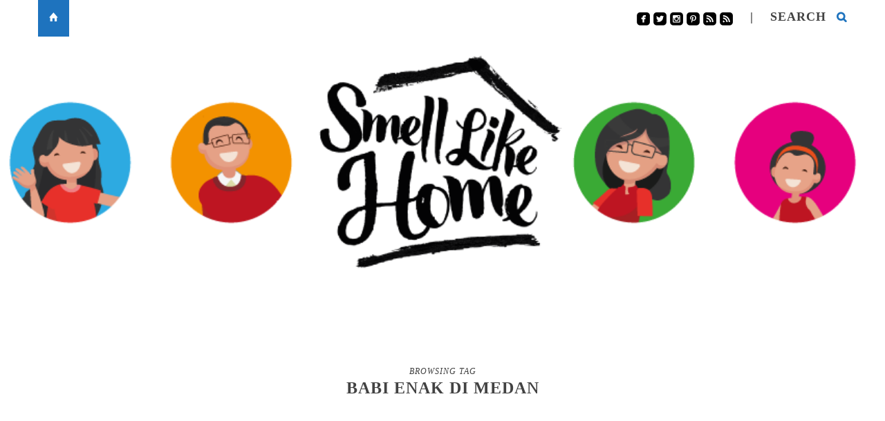

--- FILE ---
content_type: text/html; charset=UTF-8
request_url: https://smelllikehome.com/travel-blog-indonesia/tag/babi-enak-di-medan/
body_size: 25028
content:
<!DOCTYPE html><html lang="en-US"><head><script data-no-optimize="1">var litespeed_docref=sessionStorage.getItem("litespeed_docref");litespeed_docref&&(Object.defineProperty(document,"referrer",{get:function(){return litespeed_docref}}),sessionStorage.removeItem("litespeed_docref"));</script> <meta charset="UTF-8"><meta name="viewport" content="width=device-width, initial-scale=1"><link rel="profile" href="https://gmpg.org/xfn/11"><meta name='robots' content='index, follow, max-image-preview:large, max-snippet:-1, max-video-preview:-1' /><title>babi enak di medan Archives | Travel Blog Indonesia | Smell Like Home</title><link rel="canonical" href="https://smelllikehome.com/travel-blog-indonesia/tag/babi-enak-di-medan/" /><meta property="og:locale" content="en_US" /><meta property="og:type" content="article" /><meta property="og:title" content="babi enak di medan Archives | Travel Blog Indonesia | Smell Like Home" /><meta property="og:url" content="https://smelllikehome.com/travel-blog-indonesia/tag/babi-enak-di-medan/" /><meta property="og:site_name" content="Travel Blog Indonesia | Smell Like Home" /><meta property="og:image" content="https://smelllikehome.com/wp-content/uploads/2015/03/Smell-Like-Home-logo_resized.jpg" /><meta name="twitter:card" content="summary_large_image" /><meta name="twitter:site" content="@smell_like_home" /> <script type="application/ld+json" class="yoast-schema-graph">{"@context":"https://schema.org","@graph":[{"@type":"CollectionPage","@id":"https://smelllikehome.com/travel-blog-indonesia/tag/babi-enak-di-medan/","url":"https://smelllikehome.com/travel-blog-indonesia/tag/babi-enak-di-medan/","name":"babi enak di medan Archives | Travel Blog Indonesia | Smell Like Home","isPartOf":{"@id":"https://smelllikehome.com/#website"},"primaryImageOfPage":{"@id":"https://smelllikehome.com/travel-blog-indonesia/tag/babi-enak-di-medan/#primaryimage"},"image":{"@id":"https://smelllikehome.com/travel-blog-indonesia/tag/babi-enak-di-medan/#primaryimage"},"thumbnailUrl":"https://smelllikehome.com/wp-content/uploads/2015/07/Review-Kuliner-Chasio-Asan-Medan1.jpg","breadcrumb":{"@id":"https://smelllikehome.com/travel-blog-indonesia/tag/babi-enak-di-medan/#breadcrumb"},"inLanguage":"en-US"},{"@type":"ImageObject","inLanguage":"en-US","@id":"https://smelllikehome.com/travel-blog-indonesia/tag/babi-enak-di-medan/#primaryimage","url":"https://smelllikehome.com/wp-content/uploads/2015/07/Review-Kuliner-Chasio-Asan-Medan1.jpg","contentUrl":"https://smelllikehome.com/wp-content/uploads/2015/07/Review-Kuliner-Chasio-Asan-Medan1.jpg","width":560,"height":315,"caption":"Review Kuliner Chasio Asan Medan"},{"@type":"BreadcrumbList","@id":"https://smelllikehome.com/travel-blog-indonesia/tag/babi-enak-di-medan/#breadcrumb","itemListElement":[{"@type":"ListItem","position":1,"name":"Home","item":"https://smelllikehome.com/"},{"@type":"ListItem","position":2,"name":"babi enak di medan"}]},{"@type":"WebSite","@id":"https://smelllikehome.com/#website","url":"https://smelllikehome.com/","name":"Travel Blog Indonesia | Smell Like Home","description":"Travel Blog Indonesia about family traveling in Bali with kids and around Indonesia.","potentialAction":[{"@type":"SearchAction","target":{"@type":"EntryPoint","urlTemplate":"https://smelllikehome.com/?s={search_term_string}"},"query-input":{"@type":"PropertyValueSpecification","valueRequired":true,"valueName":"search_term_string"}}],"inLanguage":"en-US"}]}</script> <link rel="alternate" type="application/rss+xml" title="Travel Blog Indonesia | Smell Like Home &raquo; Feed" href="https://smelllikehome.com/feed/" /><link rel="alternate" type="application/rss+xml" title="Travel Blog Indonesia | Smell Like Home &raquo; Comments Feed" href="https://smelllikehome.com/comments/feed/" /><link rel="alternate" type="application/rss+xml" title="Travel Blog Indonesia | Smell Like Home &raquo; babi enak di medan Tag Feed" href="https://smelllikehome.com/travel-blog-indonesia/tag/babi-enak-di-medan/feed/" /><link data-optimized="2" rel="stylesheet" href="https://smelllikehome.com/wp-content/litespeed/css/d75cda99b2b1d0f94a8f9d4571b253ab.css?ver=796ed" /> <script type="litespeed/javascript" data-src="https://smelllikehome.com/wp-includes/js/jquery/jquery.min.js?ver=3.7.1" id="jquery-core-js"></script> <link rel="https://api.w.org/" href="https://smelllikehome.com/wp-json/" /><link rel="alternate" title="JSON" type="application/json" href="https://smelllikehome.com/wp-json/wp/v2/tags/160" /><link rel="EditURI" type="application/rsd+xml" title="RSD" href="https://smelllikehome.com/xmlrpc.php?rsd" />
 <script type="litespeed/javascript" data-src="https://www.googletagmanager.com/gtag/js?id=G-WZX9BGCEDH"></script> <script type="litespeed/javascript">window.dataLayer=window.dataLayer||[];function gtag(){dataLayer.push(arguments)}
gtag('js',new Date());gtag('config','G-WZX9BGCEDH')</script><meta property="fb:pages" content="1539065439682450" /><meta name="generator" content="Powered by WPBakery Page Builder - drag and drop page builder for WordPress."/><link rel="icon" href="https://smelllikehome.com/wp-content/uploads/2015/11/cropped-logo-32x32.png" sizes="32x32" /><link rel="icon" href="https://smelllikehome.com/wp-content/uploads/2015/11/cropped-logo-192x192.png" sizes="192x192" /><link rel="apple-touch-icon" href="https://smelllikehome.com/wp-content/uploads/2015/11/cropped-logo-180x180.png" /><meta name="msapplication-TileImage" content="https://smelllikehome.com/wp-content/uploads/2015/11/cropped-logo-270x270.png" />
<noscript><style>.wpb_animate_when_almost_visible { opacity: 1; }</style></noscript></head><body data-rsssl=1 class="archive tag tag-babi-enak-di-medan tag-160 wp-theme-journey0 wpb-js-composer js-comp-ver-6.4.1 vc_responsive" id="vid-container" data-burst_id="160" data-burst_type="tag"><header class="header"><div class="container"><a href="https://smelllikehome.com/" title="Travel Blog Indonesia | Smell Like Home"><div class="button_home  ">
<i class="ion-home"></i></div>
</a><section class="alignright"  id="top-search">
<a class="click_search" href="#0">| &nbsp;&nbsp;&nbsp;search</a></section><nav class="nav-ilgelo-main journey-menu alignleft"></nav><div class="ig-top-social ig-top-social-right ">
<a href='https://www.facebook.com/smelllikehome' target='_blank'><span class='symbol'>roundedfacebook</span></a>		<a href='https://twitter.com/smell_like_home' target='_blank'><span class='symbol'>roundedtwitterbird</span></a>		<a href='https://www.instagram.com/smelllikehome/' target='_blank'><span class='symbol'>roundedinstagram</span></a>		<a href='https://www.pinterest.com/smelllikehome/' target='_blank'><span class='symbol'>roundedpinterest</span></a>		<a href='https://open.spotify.com/show/3lM7E6RlwPfuIRm24r7eQF' target='_blank'><span class='symbol'>roundedblip</span></a>		<a href='mailto:travel@smelllikehome.com' target='_blank'><span class='symbol'>roundedblip</span></a></div></div></header><div class="container_search"><div class="container"><div class="panel-body"><div class="container"><section class="alignright" id="top-search">
<a class="click_search " href="#0"></a></section></div><div class="col-md-8 col-md-offset-2"><div class="widget_search" style="margin-top: 40px;"><form role="search" method="get"  action="https://smelllikehome.com/">
<input type="search" class="search-field big_search" placeholder="Search" value="" name="s" title=""><div class="textaligncenter xsmall_padding">
Filter your search by Category : Tag : Date</div><div class="row"><div class="col-md-6"><div class="container-select-box ">
<select  name='cat' id='cat' class='postform'><option value='-1'>Category</option><option class="level-0" value="4">The Journal</option><option class="level-0" value="8">Bali</option><option class="level-0" value="9">Java</option><option class="level-0" value="11">Adventure</option><option class="level-0" value="12">Beach</option><option class="level-0" value="13">Nature &amp; Parks</option><option class="level-0" value="14">City</option><option class="level-0" value="15">Camping</option><option class="level-0" value="16">Educational</option><option class="level-0" value="17">Playing</option><option class="level-0" value="18">Transportation</option><option class="level-0" value="19">Festival and Events</option><option class="level-0" value="20">Useful Tips</option><option class="level-0" value="21">Food &amp; Drink</option><option class="level-0" value="22">Review</option><option class="level-0" value="23">Stay</option><option class="level-0" value="25">Gear</option><option class="level-0" value="40">English</option><option class="level-0" value="140">Sulawesi</option><option class="level-0" value="146">Video</option><option class="level-0" value="161">Sumatra</option><option class="level-0" value="282">Top List</option><option class="level-0" value="455">Hong Kong</option><option class="level-0" value="615">Europe</option><option class="level-0" value="632">Itinerary &amp; Budget</option><option class="level-0" value="815">Maluku</option><option class="level-0" value="871">Flores</option><option class="level-0" value="905">Traveling Parenting</option><option class="level-0" value="939">Singapore</option><option class="level-0" value="970">Thailand</option><option class="level-0" value="1119">Vietnam</option><option class="level-0" value="1173">UK</option>
</select></div></div><div class="col-md-6"><div class="container-select-box">
<select name="tag" id="tag" class="postform"><option value="0" selected="selected">Tags</option><option value='parentingtraveling'>#ParentingTraveling</option><option value='9-angels-ubud-bali'>9 Angels Ubud Bali</option><option value='9-warung-ubud-bali'>9 warung ubud bali</option><option value='a-letter-for-our-teenage-dear-ariella'>A Letter for Our Teenage Dear Ariella</option><option value='activity-in-bali-paragon'>Activity in Bali Paragon</option><option value='adopt-a-tree'>adopt a tree</option><option value='air-mancur-menari-denpasar'>Air Mancur Menari Denpasar</option><option value='air-terjun-cau-belayu'>Air Terjun Cau Belayu</option><option value='air-terjun-di-bali'>Air Terjun di Bali</option><option value='air-terjun-di-bali-lokasi-kanto-lampo-waterfall'>Air Terjun di Bali. Lokasi Kanto Lampo Waterfall</option><option value='air-terjun-jagasatru'>Air Terjun Jagasatru</option><option value='air-terjun-jagasatru-bali'>Air Terjun Jagasatru Bali</option><option value='air-terjun-jagasatru-karangasem'>Air Terjun Jagasatru Karangasem</option><option value='air-terjun-kali-pahit'>air terjun kali pahit</option><option value='air-terjun-kanto-lampo'>Air Terjun Kanto Lampo</option><option value='air-terjun-manggis'>Air Terjun Manggis</option><option value='air-terjun-pengempu'>Air Terjun Pengempu</option><option value='air-terjun-pengempu-cau-belayu'>Air Terjun Pengempu Cau Belayu</option><option value='air-terjun-tukad-cepung'>Air Terjun Tukad Cepung</option><option value='akomodasi-di-bangkok'>Akomodasi di Bangkok</option><option value='aktifitas-selama-pelangi-nusantara-bali-aero-sport'>Aktifitas selama Pelangi Nusantara Bali Aero Sport</option><option value='aktivitas-asyik-di-pulau-serangan-turtle-island-bali'>Aktivitas Asyik di Pulau Serangan Turtle Island Bali</option><option value='aktivitas-di-bangkok'>Aktivitas di Bangkok</option><option value='aktivitas-di-ubud'>aktivitas di ubud</option><option value='alamat-upside-down-world-bali'>alamat upside down world bali</option><option value='alat-makan-bayi'>alat makan bayi</option><option value='amed-underwater-post-office'>amed underwater post office</option><option value='amphawa'>Amphawa</option><option value='amphawa-floating-market'>Amphawa Floating Market</option><option value='amphawa-thailand'>Amphawa Thailand</option><option value='anak-sakit-saat-liburan'>anak sakit saat liburan</option><option value='anak-sakit-saat-traveling'>Anak Sakit saat Traveling</option><option value='another-dream-should-wait'>Another Dream Should Wait</option><option value='apa-itu-parentingtraveling'>apa itu #ParentingTraveling</option><option value='apa-itu-push-bike'>Apa itu Push Bike</option><option value='aplikasi-grab-car'>aplikasi grab car</option><option value='art-space-in-bali'>Art Space in Bali</option><option value='art-space-in-canggu'>Art Space in Canggu</option><option value='asal-usul-danau-tolire-besar'>Asal Usul danau Tolire Besar</option><option value='asiatique-bangkok'>asiatique bangkok</option><option value='asuransi-perjalanan-ke-vietnam'>Asuransi Perjalanan ke Vietnam</option><option value='atm-di-vietnam'>ATM di Vietnam</option><option value='atraksi-sulap-di-bali'>Atraksi Sulap di Bali</option><option value='atv-bali'>ATV Bali</option><option value='atv-di-bali-bersama-keluarga'>ATV di Bali bersama Keluarga</option><option value='ayunan-bali-chocolate'>Ayunan Bali Chocolate</option><option value='babi-enak-di-medan'>babi enak di medan</option><option value='babi-guling-bali'>Babi Guling Bali</option><option value='babi-guling-bu-chandra'>Babi Guling Bu Chandra</option><option value='babi-guling-bu-oka'>Babi Guling Bu Oka</option><option value='babi-guling-di-sanur'>Babi Guling di Sanur</option><option value='babi-panggang-enak-di-medan'>babi panggang enak di medan</option><option value='baby-carrier-terbaik'>baby carrier terbaik</option><option value='baby-feeding-spoon'>baby feeding spoon</option><option value='baby-food-for-travel'>baby food for travel</option><option value='baby-food-when-traveling'>Baby Food when Traveling</option><option value='baby-playdate'>baby playdate</option><option value='baby-toy'>baby toy</option><option value='baby-turtle-release'>baby turtle release</option><option value='baby-turtle-release-in-bali'>Baby Turtle Release in Bali</option><option value='bajawa'>Bajawa</option><option value='bak-kut-teh-di-bali'>Bak Kut Teh di Bali</option><option value='bakmi-jawa'>Bakmi Jawa</option><option value='bakpia-pathuk'>Bakpia Pathuk</option><option value='bali'>bali</option><option value='bali-aero-show'>Bali Aero Show</option><option value='bali-aero-sport'>Bali Aero Sport</option><option value='bali-agung-show-price'>bali agung show price</option><option value='bali-agung-show-review'>Bali Agung Show Review</option><option value='bali-agung-show-time'>bali agung show time</option><option value='bali-babies'>bali babies</option><option value='bali-baby-playdate-groups'>Bali Baby Playdate Groups</option><option value='bali-best-burger'>Bali Best Burger</option><option value='bali-botanical-garden'>bali botanical garden</option><option value='bali-burger'>Bali Burger</option><option value='bali-chocolate-factory'>Bali Chocolate Factory</option><option value='bali-chocolate-factory-karangasem'>Bali Chocolate Factory Karangasem</option><option value='bali-giant-tree-swing'>Bali giant tree swing</option><option value='bali-night-market'>bali night market</option><option value='bali-paragon'>Bali Paragon</option><option value='bali-paragon-jimbaran'>Bali Paragon Jimbaran</option><option value='bali-paragon-resort-hotel'>Bali Paragon Resort Hotel</option><option value='bali-paragon-resort-hotel-jimbaran-in-pictures'>Bali Paragon Resort Hotel Jimbaran in Pictures</option><option value='bali-paragon-restaurant'>Bali Paragon Restaurant</option><option value='bali-paragon-review'>Bali Paragon Review</option><option value='bali-paragon-spa'>Bali Paragon spa</option><option value='bali-playdate-groups'>Bali Playdate Groups</option><option value='bali-safari-marine-park-review'>Bali Safari &amp; Marine Park Review</option><option value='bali-safari-and-marine-park'>bali safari and marine park</option><option value='bali-safari-and-marine-park-harga'>bali safari and marine park harga</option><option value='bali-safari-and-marine-park-price'>bali safari and marine park price</option><option value='bali-theater-bali-safari-marine-park'>bali theater bali safari marine park</option><option value='bali-turtles'>bali turtles</option><option value='bali-with-kids'>Bali with kids</option><option value='bali-zoo'>Bali Zoo</option><option value='bali-zoo-atau-bali-safari'>bali zoo atau bali safari</option><option value='bali-zoo-review'>bali zoo review</option><option value='bali-zoo-vs-bali-safari'>bali zoo vs bali safari</option><option value='banda-neira-indonesia'>Banda Neira Indonesia</option><option value='bandara-sultan-hasanuddin'>Bandara Sultan Hasanuddin</option><option value='bandeng-bakar-makassar'>bandeng bakar makassar</option><option value='bang-kumis-palembang'>Bang Kumis Palembang</option><option value='bang-kumis-veteran'>Bang Kumis Veteran</option><option value='bangkok'>Bangkok</option><option value='bangkok-mall'>Bangkok Mall</option><option value='bangkok-night-market-food'>Bangkok Night Market Food</option><option value='bangkok-shopping-mall'>bangkok shopping mall</option><option value='banyumala-waterfall'>Banyumala Waterfall</option><option value='batu-secret-zoo-jatim-park-2'>batu secret zoo jatim park 2</option><option value='bayar-tiket-kapal-ferry'>Bayar Tiket Kapal Ferry</option><option value='bayi-balita-naik-pesawat'>bayi balita naik pesawat</option><option value='beachwalk-bali-cinema'>beachwalk bali cinema</option><option value='beachwalk-bali-kuta'>Beachwalk Bali Kuta</option><option value='beachwalk-bali-supermarket'>beachwalk bali supermarket</option><option value='beachwalk-mall-kuta-bali'>beachwalk mall kuta bali</option><option value='bedugul'>Bedugul</option><option value='bedugul-market'>bedugul market</option><option value='belajar-sepeda-dengan-push-bike'>Belajar Sepeda dengan Push Bike</option><option value='berapa-biaya-pembuatan-sim-internasional'>Berapa Biaya Pembuatan SIM Internasional</option><option value='berapa-lama-pembuatan-sim-internasional-online'>Berapa Lama Pembuatan SIM Internasional Online</option><option value='bermain-di-lego-shop-beachwalk-kuta-bali'>Bermain di Lego Shop Beachwalk Kuta Bali</option><option value='bermain-ke-kampung-warna-warni-jodipan'>Bermain ke Kampung Warna Warni Jodipan</option><option value='bersih-tanpa-air'>bersih tanpa air</option><option value='best-international-food-in-jimbaran'>best international food in Jimbaran</option><option value='best-japanese-restaurant-bali'>best japanese restaurant Bali</option><option value='best-spa-in-bali'>best spa in Bali</option><option value='biaya-ke-gili-ketapang'>biaya ke gili ketapang</option><option value='biaya-ke-nusa-penida'>biaya ke nusa penida</option><option value='biaya-liburan-dan-itinerary-vietnam'>Biaya Liburan dan Itinerary Vietnam</option><option value='biaya-liburan-ke-thailand'>biaya liburan ke thailand</option><option value='biaya-liburan-ke-vietnam-2022'>biaya liburan ke vietnam 2022</option><option value='biaya-traveling-ke-vietnam'>biaya traveling ke vietnam</option><option value='bioskop-di-denpasar-bali'>Bioskop di Denpasar Bali</option><option value='bis-di-jerman'>Bis di Jerman</option><option value='blue-lagoon-nusa-ceningan'>blue lagoon nusa ceningan</option><option value='bolu-bakar-khas-makassar'>Bolu Bakar Khas Makassar</option><option value='boon-squirt-baby-food-dispensing-spoon-review'>Boon Squirt Baby Food Dispensing Spoon Review</option><option value='boon-squirt-dispensing-spoon-review'>Boon Squirt Dispensing Spoon Review</option><option value='breakfast-with-orangutan'>Breakfast with Orangutan</option><option value='bsd-ke-mangga-dua'>bsd ke mangga dua</option><option value='bubur-enak-di-jakarta'>bubur enak di jakarta</option><option value='budget-ke-thailand'>Budget ke Thailand</option><option value='budget-liburan-di-uk'>Budget liburan di UK</option><option value='budget-liburan-ke-disneyland-hong-kong'>budget liburan ke disneyland hong kong</option><option value='budget-liburan-ke-vietnam'>budget liburan ke vietnam</option><option value='buit-jati-waterboom'>Buit Jati Waterboom</option><option value='bukit-nampo'>Bukit Nampo</option><option value='bukit-nampo-karangasem'>Bukit Nampo Karangasem</option><option value='bukit-suci-gunung-lebah'>bukit suci gunung lebah</option><option value='bukit-suci-gunung-lebah-campuhan-ubud'>Bukit Suci Gunung Lebah Campuhan Ubud</option><option value='bukit-surga'>Bukit Surga</option><option value='burger-terbaik-di-bali'>Burger terbaik di Bali</option><option value='bus-kura-kura-bali'>bus kura kura bali</option><option value='butter-scrub-spa'>Butter &amp; Scrub Spa</option><option value='butter-scrub-spa-bali'>Butter &amp; Scrub Spa Bali</option><option value='butter-scrub-spa-review'>Butter &amp; Scrub Spa Review</option><option value='cafe-pomegranate'>Café Pomegranate</option><option value='cafe-sunset-di-bali'>cafe sunset di bali</option><option value='camping-bali'>camping Bali</option><option value='camping-bersama-anak'>Camping Bersama Anak</option><option value='camping-danau-buyan'>Camping Danau Buyan</option><option value='camping-di-bali'>Camping di Bali</option><option value='camping-di-baluran'>camping di baluran</option><option value='camping-di-bukit-nampo-karangasem'>Camping di Bukit Nampo Karangasem</option><option value='camping-di-danau-tamblingan'>camping di danau tamblingan</option><option value='camping-di-jatiluwih'>Camping di Jatiluwih</option><option value='camping-ground-bali'>Camping Ground Bali</option><option value='camping-ground-jatiluwih'>camping ground jatiluwih</option><option value='camping-in-bali'>Camping in Bali</option><option value='camping-in-bedugul'>camping in bedugul</option><option value='camping-keluarga-di-bali'>camping keluarga di Bali</option><option value='campuhan-ridge-walk'>campuhan ridge walk</option><option value='candi-kuning'>Candi Kuning</option><option value='cara-beli-tiket-ferizy'>Cara Beli Tiket Ferizy</option><option value='cara-beli-tiket-ferry-online'>cara beli tiket ferry online</option><option value='cara-daftar-uber-grab-taxi'>cara daftar uber grab taxi</option><option value='cara-ikutan-parenting-traveling'>cara ikutan parenting traveling</option><option value='cara-ke-disneyland-hong-kong'>cara ke disneyland hong kong</option><option value='cara-ke-maeklong-railway-market'>Cara ke Maeklong Railway Market</option><option value='cara-ke-taman-nasional-baluran'>Cara ke Taman Nasional Baluran</option><option value='cara-kerja-grab-car'>cara kerja grab car</option><option value='cara-memakai-uber-grab-taxi'>cara memakai uber grab taxi</option><option value='cara-membuat-paspor-anak-bayi'>Cara Membuat Paspor Anak Bayi</option><option value='cara-membuat-paspor-anak-dibawah-umur'>cara membuat paspor anak dibawah umur</option><option value='cara-membuat-paspor-anak-secara-online'>cara membuat paspor anak secara online</option><option value='cara-membuat-rak-buku-anak'>cara membuat rak buku anak</option><option value='cara-membuat-rak-buku-dinding-sendiri'>Cara Membuat Rak Buku Dinding Sendiri</option><option value='cara-membuat-rak-dinding'>cara membuat rak dinding</option><option value='cara-membuat-sim-internasional-online'>Cara Membuat SIM Internasional Online</option><option value='cara-menggunakan-munchkin-food-grinder'>cara menggunakan munchkin food grinder</option><option value='cara-menggunakan-uber-grab-taxi'>Cara Menggunakan Uber Grab Taxi</option><option value='cara-menghadapi-si-pesimis'>Cara Menghadapi si Pesimis</option><option value='cara-mengurus-visa-uk-sendiri'>Cara Mengurus Visa UK Sendiri</option><option value='cara-pakai-grab-car'>Cara Pakai Grab Car</option><option value='cara-pesan-uber-grab-taxi'>cara pesan uber grab taxi</option><option value='ceningan-cliff'>ceningan cliff</option><option value='chao-phraya-express-boat'>Chao Phraya Express Boat</option><option value='chasio-asan-medan'>chasio asan medan</option><option value='cheap-accommodation-in-bali'>cheap accommodation in Bali</option><option value='cheap-hotels-in-bali'>cheap hotels in Bali</option><option value='cheap-stay-in-bali'>Cheap stay in Bali</option><option value='cheap-villas-in-bali'>cheap villas in Bali</option><option value='childrens-discovery-museum-bangkok-opening-hour'>Children’s Discovery Museum Bangkok Opening Hour</option><option value='childrens-discovery-museum-bangkok-price'>Children’s Discovery Museum Bangkok Price</option><option value='childrens-discovery-museum-bangkok-review'>Children’s Discovery Museum Bangkok Review</option><option value='childrens-discovery-museum-chatuchak'>children’s discovery museum chatuchak</option><option value='chinese-food-di-bali'>chinese food di Bali</option><option value='chinese-food-terkenal-di-bali'>chinese food terkenal di bali</option><option value='christmas-activities-for-preschoolers'>christmas activities for preschoolers</option><option value='christmas-craft-ideas-for-toddlers'>christmas craft ideas for toddlers</option><option value='cicada-market-hua-hin'>Cicada Market Hua Hin</option><option value='city-tour-hong-kong'>City Tour Hong Kong</option><option value='concept-store-bali'>Concept Store Bali</option><option value='contoh-foto-sim-internasional'>Contoh Foto SIM Internasional</option><option value='contoh-resolusi-tahun-baru'>contoh resolusi tahun baru</option><option value='danau-batur'>Danau Batur</option><option value='danau-beratan-bedugul'>Danau Beratan Bedugul</option><option value='danau-tamblingan'>danau tamblingan</option><option value='danau-tolire-besar'>Danau Tolire Besar</option><option value='desa-visesa-ubud'>desa visesa ubud</option><option value='desa-visesa-ubud-resort'>desa visesa ubud resort</option><option value='destinasi-ikonik-dunia-dengan-led-screen-spektakuler'>Destinasi Ikonik Dunia dengan LED Screen Spektakuler</option><option value='destinasi-liburan-luar-negeri'>destinasi liburan luar negeri</option><option value='destinasi-wisata-indonesia'>destinasi wisata indonesia</option><option value='destinasi-wisata-indonesia-timur'>Destinasi Wisata Indonesia Timur</option><option value='destinasi-wisata-sungai'>destinasi wisata sungai</option><option value='devdan-nusa-dua'>devdan nusa dua</option><option value='devdan-show-bali'>devdan show bali</option><option value='devdan-show-bali-review'>Devdan Show Bali Review</option><option value='devdan-show-tickets'>devdan show tickets</option><option value='devdan-treasure-of-the-archipelago'>devdan treasure of the archipelago</option><option value='dim-sum-bali'>dim sum bali</option><option value='dimsum-bali-yang-enak'>dimsum bali yang enak</option><option value='dimsum-pelangi-bali'>dimsum pelangi bali</option><option value='dimsum-restoran-renon-bali'>dimsum restoran renon bali</option><option value='diy-activities-for-flying-with-baby'>diy activities for flying with baby</option><option value='diy-christmas-activities-for-kids'>DIY christmas activities for kids</option><option value='diy-wall-bookshelf-ideas'>diy wall bookshelf ideas</option><option value='dokumen-membuat-paspor'>dokumen membuat paspor</option><option value='dokumen-pendukung-untuk-pengajuan-visa-uk'>Dokumen Pendukung untuk Pengajuan Visa UK</option><option value='dolphin-watching-di-lovina-bali'>Dolphin Watching di Lovina Bali</option><option value='donar-turki-yang-terkenal-di-jerman'>Donar Turki yang Terkenal di Jerman</option><option value='dream-beach-nusa-lembongan'>dream beach nusa lembongan</option><option value='easy-christmas-art-craft-activities-for-kids'>Easy Christmas Art Craft Activities for Kids</option><option value='easy-christmas-ideas'>easy christmas ideas</option><option value='eclebo-robot-vacuum'>eclebo robot vacuum</option><option value='edinburgh-itinerary-3-days'>Edinburgh Itinerary 3 Days</option><option value='eiger-indonesia'>eiger indonesia</option><option value='eiger-shop'>eiger shop</option><option value='eiger-shop-bandung-jalan-sumatera'>Eiger Shop Bandung Jalan Sumatera</option><option value='elc-stacking-cups-review-indonesia'>ELC Stacking Cups Review Indonesia</option><option value='elephant-expedition'>Elephant Expedition</option><option value='ergo-baby'>ergo baby</option><option value='ergo-baby-carrier-review-indonesia'>Ergo Baby Carrier Review Indonesia</option><option value='es-krim-enak-di-bali'>es krim enak di bali</option><option value='es-krim-gelato-gusto-bali'>Es Krim Gelato Gusto Bali</option><option value='escape-games-bali'>escape games bali</option><option value='escape-room-bali'>Escape Room Bali</option><option value='escape-room-bali-price'>Escape Room Bali price</option><option value='escape-room-bali-play-bali'>Escape Room Bali. Play Bali</option><option value='escape-room-sanur'>escape room sanur</option><option value='escape-room-sos-from-the-deep'>escape room sos from the deep</option><option value='estimated-fare-comparison-transport-bali'>Estimated Fare Comparison Transport Bali</option><option value='exotic-komodo-hotel-labuan-bajo'>Exotic Komodo Hotel Labuan Bajo</option><option value='exotic-komodo-hotel-review'>Exotic Komodo Hotel Review</option><option value='experience-nyepi-day-in-bali'>experience nyepi day in bali</option><option value='explore-amphawa-floating-market'>Explore Amphawa Floating Market</option><option value='family-homestay-sa-pa-vietnam'>family homestay Sa Pa vietnam</option><option value='family-hotel-hoi-an'>family hotel hoi an</option><option value='family-travel-tips-with-toddlers'>family travel tips with toddlers</option><option value='farmhouse-lembang-bandung'>farmhouse lembang bandung</option><option value='farmhouse-susu-lembang'>farmhouse susu lembang</option><option value='fatboys-bali'>Fatboys Bali</option><option value='fatboys-bali-burger-bar'>Fatboys Bali Burger Bar</option><option value='festival-layangan-bali'>Festival Layangan Bali</option><option value='firefly-boat-tour-amphawa'>Firefly Boat Tour Amphawa</option><option value='food-grinder'>food grinder</option><option value='free-kuta-walking-tour'>Free Kuta Walking Tour</option><option value='free-park-in-hong-kong'>Free Park in Hong Kong</option><option value='free-walking-tour-in-bali'>Free Walking Tour in Bali</option><option value='germany-itinerary-10-days'>Germany itinerary 10 days</option><option value='germany-itinerary-2-weeks'>Germany itinerary 2 weeks</option><option value='germany-itinerary-3-weeks'>Germany Itinerary 3 weeks</option><option value='germay-road-trip-planner'>Germay Road Trip Planner</option><option value='gili-ketapang-island'>gili ketapang island</option><option value='glamping-di-bali'>Glamping di Bali</option><option value='grand-mercure-roxy-singapore-location'>grand mercure roxy singapore location</option><option value='grand-mercure-roxy-singapore-shuttle'>grand mercure roxy singapore shuttle</option><option value='grand-mercure-singapore-roxy'>Grand Mercure Singapore Roxy</option><option value='grand-mercure-singapore-roxy-review'>Grand Mercure Singapore Roxy review</option><option value='grand-palace-bangkok'>grand palace bangkok</option><option value='grosir-perlengkapan-bayi-di-bali'>grosir perlengkapan bayi di bali</option><option value='gudeg-jogja'>Gudeg Jogja</option><option value='gusto-bali'>gusto bali</option><option value='gusto-gelato-bali'>gusto gelato bali</option><option value='gusto-gelato-seminyak'>gusto gelato seminyak</option><option value='hal-random-dan-unik-di-jerman'>Hal random dan unik di jerman</option><option value='happy-new-year-2016'>happy new year 2016</option><option value='harga-sewa-jukung-di-lovina'>Harga Sewa Jukung di Lovina</option><option value='harga-sewa-led-screen-panel'>Harga sewa led screen panel</option><option value='harga-sewa-mobil-bangkok'>harga sewa mobil bangkok</option><option value='harga-tiket-bali-zoo'>harga tiket bali zoo</option><option value='harga-tiket-ferry-sape-labuan-bajo'>harga tiket ferry sape labuan bajo</option><option value='harga-tiket-jatim-park-2'>harga tiket jatim park 2</option><option value='harga-tiket-masuk-air-terjun-tukad-cepung'>Harga Tiket Masuk Air Terjun Tukad Cepung</option><option value='harga-tiket-masuk-bukit-jati-waterboom'>Harga Tiket Masuk Bukit Jati Waterboom</option><option value='harga-tiket-masuk-khao-yai-national-park'>Harga Tiket Masuk Khao Yai National Park</option><option value='harga-tiket-masuk-krisna-funtastic-land-lovina'>Harga Tiket Masuk Krisna Funtastic Land Lovina</option><option value='harga-tiket-masuk-nusa-dua-light-festival'>Harga Tiket Masuk Nusa Dua Light Festival</option><option value='harga-tiket-masuk-rumah-pohon-karangasem-temega'>Harga Tiket Masuk Rumah Pohon Karangasem Temega</option><option value='harga-tiket-masuk-upside-down-world-bali'>harga tiket masuk upside down world bali</option><option value='harga-tiket-masuk-world-of-magic-bali'>Harga tiket Masuk World of Magic Bali</option><option value='harga-tiket-upside-down-bali'>harga tiket upside down bali</option><option value='hayu-hejo'>hayu hejo</option><option value='healthy-baby-food'>healthy baby food</option><option value='hollywood-road-hong-kong'>Hollywood Road Hong Kong</option><option value='homemade-baby-food'>homemade baby food</option><option value='hong-kong'>Hong Kong</option><option value='hong-kong-attraction'>hong kong attraction</option><option value='hong-kong-disneyland-review-2023'>hong kong disneyland review 2023</option><option value='hong-kong-ferris-wheel-height'>hong kong ferris wheel height</option><option value='hong-kong-observation-wheel-duration'>hong kong observation wheel duration</option><option value='hong-kong-observation-wheel-review'>Hong Kong Observation Wheel Review</option><option value='hong-kong-observation-wheel-ticket'>hong kong observation wheel ticket</option><option value='hong-kong-park-review'>Hong Kong Park Review</option><option value='hong-kong-public-transport-planner'>hong kong public transport planner</option><option value='hong-kong-transportation-guide'>hong kong transportation guide</option><option value='hong-kong-with-kids'>Hong Kong with Kids</option><option value='hong-kong-zoo'>Hong Kong Zoo</option><option value='hong-kong-zoological-and-botanical-gardens-review'>Hong Kong Zoological and Botanical Gardens Review</option><option value='hongkong-public-transport-map'>hongkong public transport map</option><option value='hotel-di-bajawa'>Hotel di Bajawa</option><option value='hotel-di-bali'>Hotel di Bali</option><option value='hotel-di-da-nang-vietnam'>hotel di DA NANG Vietnam</option><option value='hotel-di-ho-chi-minh-city-district-1'>hotel di ho chi minh city district 1</option><option value='hotel-di-jimbaran'>Hotel di Jimbaran</option><option value='hotel-di-jimbaran-bali'>hotel di jimbaran bali</option><option value='hotel-di-jimbaran-bali-agoda'>hotel di jimbaran bali agoda</option><option value='hotel-di-jimbaran-bali-dekat-pantai'>hotel di jimbaran bali dekat pantai</option><option value='hotel-di-labuan-bajo-dekat-bandara'>hotel di labuan bajo dekat bandara</option><option value='hotel-di-lovina'>Hotel di Lovina</option><option value='hotel-di-makassar'>hotel di makassar</option><option value='hotel-in-jimbaran'>Hotel in Jimbaran</option><option value='hotel-keren-di-bangkok'>hotel keren di Bangkok</option><option value='hotel-murah-di-bali'>hotel murah di Bali</option><option value='hotel-murah-di-makassar'>hotel murah di makassar</option><option value='hotel-murah-di-ubud'>hotel murah di ubud</option><option value='hotel-murah-makassar'>hotel murah makassar</option><option value='hotel-terbaik-di-labuan-bajo'>hotel terbaik di labuan bajo</option><option value='hotel-terbaik-di-vietnam-untuk-keluarga'>Hotel Terbaik di Vietnam untuk Keluarga</option><option value='hotel-uluwatu-bali'>hotel uluwatu bali</option><option value='house-of-trap'>House of Trap</option><option value='house-of-trap-jimbaran'>House of Trap Jimbaran</option><option value='how-to-get-around-hong-kong'>How to Get Around Hong Kong</option><option value='how-to-get-to-banyumala-waterfall'>How to get to Banyumala Waterfall</option><option value='how-to-get-to-tai-po-waterfront-park'>how to get to tai po waterfront park</option><option value='how-to-keep-toddlers-busy-during-traveling'>How to Keep Toddlers Busy during Traveling</option><option value='how-to-use-munchkin-food-grinder'>how to use munchkin food grinder</option><option value='hua-hin'>Hua Hin</option><option value='hua-hin-night-market'>Hua Hin Night Market</option><option value='hutan-bakau-bali'>Hutan Bakau Bali</option><option value='hutan-pinus-imogiri'>Hutan Pinus Imogiri</option><option value='ibis-budget-airport'>Ibis Budget Airport</option><option value='ibis-budget-makassar'>Ibis Budget Makassar</option><option value='ibukota-sofifi-maluku-utara'>Ibukota Sofifi Maluku Utara</option><option value='iclebo-indonesia'>iclebo indonesia</option><option value='iclebo-review'>iclebo review</option><option value='ikan-bakar-bandeng-makassar'>ikan bakar bandeng makassar</option><option value='imadoki-bali-restaurant-review'>imadoki bali restaurant review</option><option value='istana-air-tirta-gangga-bali'>Istana Air Tirta Gangga Bali</option><option value='itinerary-budget-roadtrip-flores'>Itinerary Budget Roadtrip Flores</option><option value='itinerary-budget-singapore-trip'>Itinerary Budget Singapore Trip</option><option value='itinerary-dan-budget-liburan-ke-uk'>Itinerary dan Budget Liburan ke UK</option><option value='itinerary-dan-budget-thailand'>Itinerary dan Budget Thailand</option><option value='itinerary-germany-from-north-to-south'>Itinerary Germany from North to South</option><option value='itinerary-ke-vietnam-selama-dua-minggu'>Itinerary ke vietnam selama dua minggu</option><option value='itinerary-liburan-ke-inggris'>itinerary liburan ke inggris</option><option value='itinerary-singapore-dengan-anak'>itinerary singapore dengan anak</option><option value='itinerary-thailand'>itinerary Thailand</option><option value='itinerary-thailand-dengan-anak'>itinerary Thailand dengan anak</option><option value='jadwal-bioskop-bali'>jadwal bioskop bali</option><option value='jadwal-bioskop-denpasar'>jadwal bioskop denpasar</option><option value='jadwal-dan-harga-damri-makassar'>Jadwal dan Harga DAMRI Makassar</option><option value='jadwal-kereta-maeklong-railway-market'>Jadwal Kereta Maeklong Railway Market</option><option value='jadwal-penyeberangan-sape-labuan-bajo'>jadwal penyeberangan sape labuan bajo</option><option value='jadwal-rute-trans-bsd'>Jadwal Rute Trans BSD</option><option value='jadwal-trans-bsd'>jadwal trans bsd</option><option value='jakarta'>Jakarta</option><option value='jakarta-aquarium'>Jakarta Aquarium</option><option value='jakarta-aquarium-dimana'>jakarta aquarium dimana</option><option value='jakarta-aquarium-traveloka'>jakarta aquarium traveloka</option><option value='jakarta-aquarium-vs-seaworld'>jakarta aquarium vs seaworld</option><option value='jalan-jalan-ke-lembang-farmhouse-rumah-hobbit'>Jalan Jalan ke Lembang Farmhouse Rumah Hobbit</option><option value='jalan-jalan-ke-london-tanpa-tour'>Jalan-jalan ke London tanpa Tour</option><option value='jalan-jalan-ke-vietnam-tanpa-tour'>Jalan-jalan ke Vietnam tanpa Tour</option><option value='jalangkote-makassar'>jalangkote makassar</option><option value='jalangkote-paling-enak-di-makassar'>Jalangkote paling Enak di Makassar</option><option value='jam-buka-krisna-funtastic-land-lovina'>Jam Buka Krisna Funtastic Land Lovina</option><option value='jam-operasional-rumah-pohon-karangasem-temega'>Jam Operasional Rumah Pohon Karangasem Temega</option><option value='japanese-restaurant-in-bali'>Japanese restaurant in Bali</option><option value='japanese-spa-in-bali'>Japanese spa in Bali</option><option value='jatim-park-2-batu-malang'>jatim park 2 batu malang</option><option value='jelajah-eksotisme-wisata-gunung-bromo'>Jelajah Eksotisme Wisata Gunung Bromo</option><option value='jimbaran-bali-hotels'>jimbaran bali hotels</option><option value='jimbaran-hotel-bali'>jimbaran hotel bali</option><option value='jumlah-tabungan-untuk-visa-inggris'>Jumlah Tabungan untuk Visa Inggris</option><option value='kafe-ubud'>kafe ubud</option><option value='kampung-bena'>Kampung Bena</option><option value='kampung-tradisional-bena'>Kampung Tradisional Bena</option><option value='kampung-tridi'>Kampung Tridi</option><option value='kampung-warna-warni-jodipan'>Kampung Warna Warni Jodipan</option><option value='kampung-warna-warni-malang'>Kampung Warna Warni Malang</option><option value='kamseng-mangga-besar'>kamseng mangga besar</option><option value='kanto-lampo-waterfall'>Kanto Lampo Waterfall</option><option value='kanto-lampo-waterfall-gianyar'>Kanto Lampo Waterfall Gianyar</option><option value='kapal-dari-bali-ke-labuan-bajo'>kapal dari bali ke labuan bajo</option><option value='kapan-nusa-dua-light-festival'>Kapan Nusa Dua Light Festival</option><option value='karsa-kafe-and-spa-ubud'>Karsa Kafe and Spa Ubud</option><option value='kawah-ijen-blue-fire'>kawah ijen blue fire</option><option value='kawah-ijen-travel-guide'>kawah ijen travel guide</option><option value='ke-pantai-bersama-anak'>ke pantai bersama anak</option><option value='kebun-binatang-bali'>kebun binatang bali</option><option value='kebun-raya-bali'>Kebun Raya Bali</option><option value='kebun-raya-eka-karya-bedugul-bali'>Kebun Raya Eka Karya Bedugul Bali</option><option value='keeping-kids-busy-while-traveling'>Keeping Kids Busy While Traveling</option><option value='kelas-wine-di-bali'>kelas wine di bali</option><option value='keluarga'>Keluarga</option><option value='keluarga-jaman-now'>Keluarga Jaman Now</option><option value='keluarga-jaman-sekarang'>Keluarga Jaman Sekarang</option><option value='kemampuan-dasar-untuk-membawa-anak-camping'>kemampuan dasar untuk membawa anak camping</option><option value='kepulauan-alor-indonesia'>Kepulauan Alor Indonesia</option><option value='keraton-yogyakarta'>Keraton Yogyakarta</option><option value='kereta-api-di-jerman'>Kereta Api di Jerman</option><option value='kesultanan-ternate'>Kesultanan Ternate</option><option value='keunikan-maeklong-railway-market'>Keunikan Maeklong Railway Market</option><option value='keunikan-pura-goa-giri-putri'>keunikan pura goa giri putri</option><option value='keunikan-ternate'>Keunikan Ternate</option><option value='khao-yai-accommodation-for-family'>khao yai accommodation for family</option><option value='khao-yai-national-park'>Khao Yai National Park</option><option value='khao-yai-national-park-thailand'>Khao Yai National Park Thailand</option><option value='khao-yai-night-market'>Khao Yai Night Market</option><option value='khao-yai-thailand'>Khao Yai Thailand</option><option value='khao-yai-thailand-highlights'>Khao Yai Thailand Highlights</option><option value='kids-activity-in-bali'>Kids activity in Bali</option><option value='kids-activity-in-palembang'>kids activity in palembang</option><option value='kidsstop-singapore'>KidsSTOP Singapore</option><option value='kidsstop-singapore-review'>KidsSTOP Singapore Review</option><option value='kintamani'>kintamani</option><option value='kisah-taman-sari-yogyakarta'>Kisah Taman Sari Yogyakarta</option><option value='kober-mie-setan'>kober mie setan</option><option value='kota-baru-parahyangan'>kota baru parahyangan</option><option value='kota-jogja'>Kota Jogja</option><option value='krisna-funtastic-land-lovina'>Krisna Funtastic Land Lovina</option><option value='kuikku'>kuikku</option><option value='kuikku-quick-and-fresh'>kuikku quick and fresh</option><option value='kuliner-bakso-malang'>kuliner Bakso Malang</option><option value='kuliner-bali'>kuliner bali</option><option value='kuliner-da-nang-vietnam'>Kuliner Da Nang Vietnam</option><option value='kuliner-enak-murah-di-malang'>Kuliner enak murah di Malang</option><option value='kuliner-hanoi-vietnam'>Kuliner Hanoi Vietnam</option><option value='kuliner-hoi-an-vietnam'>Kuliner Hoi An Vietnam</option><option value='kuliner-indonesia'>kuliner indonesia</option><option value='kuliner-khas-bali'>kuliner khas bali</option><option value='kuliner-khas-jakarta'>kuliner khas jakarta</option><option value='kuliner-khas-medan'>kuliner khas medan</option><option value='kuliner-khas-palembang'>kuliner khas Palembang</option><option value='kuliner-khas-semarang-yang-terkenal'>kuliner khas semarang yang terkenal</option><option value='kuliner-makassar'>kuliner makassar</option><option value='kuliner-makassar-jalangkote'>kuliner makassar jalangkote</option><option value='kuliner-malam-di-malang'>kuliner malam di malang</option><option value='kuliner-palembang'>kuliner palembang</option><option value='kuliner-saigon-vietnam'>Kuliner Saigon Vietnam</option><option value='kuta'>Kuta</option><option value='kuta-tour'>Kuta Tour</option><option value='kuta-walking-tour'>Kuta Walking Tour</option><option value='labuan-bajo-hotel'>Labuan Bajo Hotel</option><option value='lapangan-olahraga-denpasar'>lapangan olahraga denpasar</option><option value='lapangan-renon'>lapangan renon</option><option value='layangan-janggan'>Layangan Janggan</option><option value='le-grande-hotel-in-uluwatu-bali'>Le Grande Hotel in Uluwatu Bali</option><option value='lego-shop-bali'>Lego Shop Bali</option><option value='liang-spa-bali-review'>Liang Spa Bali Review</option><option value='liang-spa-premium-bali-review'>Liang Spa Premium Bali Review</option><option value='libur-lebaran'>Libur Lebaran</option><option value='liburan-di-bali-dengan-anak'>liburan di bali dengan anak</option><option value='liburan-ke-bangkok-bersama-anak'>liburan ke bangkok bersama anak</option><option value='liburan-ke-hong-kong-disneyland'>Liburan ke Hong Kong Disneyland</option><option value='liburan-keluarga-ke-singapura'>liburan keluarga ke singapura</option><option value='liburan-keluarga-setelah-corona'>Liburan keluarga setelah corona</option><option value='liburan-setelah-corona'>Liburan Setelah Corona</option><option value='liburan-setelah-corona-bersama-anak'>Liburan Setelah Corona bersama anak</option><option value='living-kintamani-dream'>Living Kintamani Dream</option><option value='lokasi-air-terjun-pengempu-cau-belayu'>Lokasi Air Terjun Pengempu Cau Belayu</option><option value='lokasi-bermain-atv-di-bali'>Lokasi Bermain ATV di Bali</option><option value='lokasi-bromo'>lokasi bromo</option><option value='lokasi-bukit-jati-waterboom'>Lokasi Bukit Jati Waterboom</option><option value='lokasi-bukit-nampo-karangasem'>Lokasi Bukit Nampo Karangasem</option><option value='lokasi-campuhan-ridge-walk-ubud-bali'>Lokasi Campuhan Ridge Walk Ubud Bali</option><option value='lokasi-dan-waktu-festival-layangan-bali'>Lokasi dan Waktu Festival Layangan Bali</option><option value='lokasi-danau-buyan'>lokasi danau buyan</option><option value='lokasi-danau-tamblingan'>lokasi danau tamblingan</option><option value='lokasi-farmhouse-lembang'>lokasi farmhouse lembang</option><option value='lokasi-kamesta-camp'>Lokasi Kamesta Camp</option><option value='lokasi-kawah-ijen'>lokasi kawah ijen</option><option value='lokasi-krisna-funtastic-land-lovina'>Lokasi Krisna Funtastic Land Lovina</option><option value='lokasi-maeklong-railway-market'>Lokasi Maeklong Railway Market</option><option value='lokasi-pemotretan-di-makassar'>lokasi pemotretan di makassar</option><option value='lokasi-pulau-serangan-turtle-island-bali'>Lokasi Pulau Serangan Turtle Island Bali</option><option value='lokasi-pura-goa-giri-putri'>lokasi pura goa giri putri</option><option value='lokasi-rumah-pohon-karangasem-temega'>Lokasi Rumah Pohon Karangasem Temega</option><option value='lokasi-taman-nasional-baluran'>lokasi taman nasional baluran</option><option value='lokasi-the-sintesa-jimbaran'>Lokasi The Sintesa Jimbaran</option><option value='lokasi-upside-down-bali'>lokasi upside down bali</option><option value='lokasi-world-of-magic-bali'>Lokasi World of Magic Bali</option><option value='lumba-lumba-di-lovina'>Lumba-Lumba di Lovina</option><option value='m-boutique-hotel-makassar-review'>M Boutique Hotel Makassar Review</option><option value='madame-tussauds-hong-kong'>madame tussauds hong kong</option><option value='maeklong-railway-market'>Maeklong Railway Market</option><option value='mainan-anak-1-tahun'>mainan anak 1 tahun</option><option value='mainan-bayi'>mainan bayi</option><option value='mainan-edukatif'>mainan edukatif</option><option value='mainan-motorik'>mainan motorik</option><option value='mainan-untuk-traveling'>mainan untuk traveling</option><option value='mak-beng-bali'>Mak Beng Bali</option><option value='makanan-enak-di-malang'>makanan enak di malang</option><option value='makanan-khas-makassar'>makanan khas makassar</option><option value='makanan-khas-palembang'>makanan khas palembang</option><option value='makanan-sunda-di-sanur'>Makanan Sunda di Sanur</option><option value='makanan-wajib-di-jogja'>Makanan Wajib di Jogja</option><option value='mall-in-bangkok'>mall in bangkok</option><option value='mall-in-bangkok-city'>mall in bangkok city</option><option value='mall-in-bangkok-sukhumvit'>mall in bangkok sukhumvit</option><option value='mangrove-broadwalk'>Mangrove Broadwalk</option><option value='mangrove-information-center'>Mangrove Information Center</option><option value='mangrove-information-center-bali'>Mangrove Information Center Bali</option><option value='mangrove-tour-nusa-lembongan'>mangrove tour nusa lembongan</option><option value='manulalu-bed-and-breakfast'>Manulalu Bed and Breakfast</option><option value='manulalu-bed-and-breakfast-review'>Manulalu Bed and Breakfast Review</option><option value='masakan-khas-makassar'>masakan khas makassar</option><option value='membawa-anak-camping'>membawa anak camping</option><option value='membuat-resolusi-tahun-baru'>Membuat Resolusi Tahun Baru</option><option value='mengunjungi-khao-yai-national-park'>Mengunjungi Khao Yai National Park</option><option value='meraih-mimpi'>meraih mimpi</option><option value='mercure-hotel-singapore-bugis'>mercure hotel singapore bugis</option><option value='mewujudkan-resolusi-tahun-baru'>mewujudkan resolusi tahun baru</option><option value='mie-setan-di-bali'>mie setan di Bali</option><option value='mie-setan-kober-bali'>Mie Setan Kober Bali</option><option value='mimpi'>mimpi</option><option value='miniapolis-bali'>miniapolis bali</option><option value='monumen-bajra-sandhi'>monumen bajra sandhi</option><option value='monumen-di-denpasar'>monumen di denpasar</option><option value='monumen-perjuangan-rakyat-bali'>monumen perjuangan rakyat bali</option><option value='monumen-perjuangan-rakyat-bali-renon-denpasar'>Monumen Perjuangan Rakyat Bali Renon Denpasar</option><option value='monumen-renon-denpasar'>Monumen Renon Denpasar</option><option value='mpasi-6-bulan-saat-bepergian'>MPASI 6 Bulan saat Bepergian</option><option value='mpasi-saat-traveling'>mpasi saat traveling</option><option value='mpasi-simpel-anak-saat-jalan-jalan'>MPASI simpel anak saat jalan-jalan</option><option value='mpasi-traveling-6-bulan'>mpasi traveling 6 bulan</option><option value='mrt-bts-bangkok-fare'>MRT BTS Bangkok Fare</option><option value='mrt-bts-bangkok-map'>MRT BTS Bangkok Map</option><option value='munchkin-food-grinder-review'>munchkin food grinder review</option><option value='munduk-waterfall'>munduk waterfall</option><option value='museum-di-bali'>Museum di Bali</option><option value='museum-di-denpasar'>museum di denpasar</option><option value='museum-satwa'>museum satwa</option><option value='museum-subak'>Museum Subak</option><option value='museum-subak-bali-review'>Museum Subak Bali Review</option><option value='naik-grab-di-bangkok'>Naik Grab di Bangkok</option><option value='nasi-ayam-bali'>nasi ayam bali</option><option value='nasi-ayam-kedewatan-ubud-ibu-mangku'>Nasi Ayam Kedewatan Ubud Ibu Mangku</option><option value='night-at-the-zoo'>Night at The Zoo</option><option value='nishiazabu-imadoki-bali-kedonganan-review'>Nishiazabu Imadoki Bali Kedonganan Review</option><option value='nusa-dua-light-festival'>Nusa Dua Light Festival</option><option value='nusa-dua-light-festival-2017'>Nusa Dua Light Festival 2017</option><option value='nusa-penida-bali'>nusa penida bali</option><option value='nusa-penida-hotel'>nusa penida hotel</option><option value='nyepi-silence-day-in-bali'>nyepi silence day in bali</option><option value='objek-wisata-di-denpasar'>objek wisata di denpasar</option><option value='objek-wisata-kawah-ijen'>Objek Wisata Kawah Ijen</option><option value='objek-wisata-sekitar-danau-buyan'>objek wisata sekitar danau buyan</option><option value='odd-bali-art-space'>Odd Bali Art Space</option><option value='odd-canggu-bali'>Odd canggu bali</option><option value='oleh-oleh-khas-semarang'>oleh oleh khas semarang</option><option value='operator-atv-di-bali'>Operator ATV di Bali</option><option value='orang-turki-di-jerman'>Orang Turki di Jerman</option><option value='outlet-eiger'>outlet eiger</option><option value='packing-list-when-travel-with-kids'>Packing List when Travel with Kids</option><option value='palio-khao-yai'>Palio Khao Yai</option><option value='pandora-escape-room'>Pandora Escape Room</option><option value='pandora-escape-room-bali'>pandora escape room bali</option><option value='pandora-experience-bali'>pandora experience bali</option><option value='pandora-experience-price'>pandora experience price</option><option value='pandora-experience-review'>pandora experience review</option><option value='pandora-indonesia-harga'>pandora indonesia harga</option><option value='pantai-bama-baluran'>pantai bama baluran</option><option value='pantai-di-bali-yang-cocok-untuk-anak'>Pantai di Bali yang Cocok untuk Anak</option><option value='pantai-mertasari-sanur'>Pantai Mertasari Sanur</option><option value='pantai-nusa-dua-bali'>pantai nusa dua bali</option><option value='pantai-pancur'>Pantai Pancur</option><option value='pantai-perengan-pandean'>Pantai Perengan Pandean</option><option value='pantai-plengkung'>Pantai Plengkung</option><option value='pantai-trianggulasi'>Pantai Trianggulasi</option><option value='parenting'>Parenting</option><option value='parenting-traveling'>Parenting Traveling</option><option value='park-in-denpasar'>Park in Denpasar</option><option value='park-in-hong-kong'>Park in Hong Kong</option><option value='pasar-malam-di-bangkok'>Pasar Malam di Bangkok</option><option value='pasar-malam-di-thailand'>Pasar Malam di Thailand</option><option value='pasar-malam-sindhu-sanur'>pasar malam sindhu sanur</option><option value='pasar-sindhu-night-market-sanur'>Pasar Sindhu Night Market Sanur</option><option value='pasar-sindhu-sanur'>pasar sindhu sanur</option><option value='patung-dewi-kwan-im-di-nusa-penida'>patung dewi kwan im di nusa penida</option><option value='pecatu-accommodation'>pecatu accommodation</option><option value='pecatu-indah-resort'>pecatu indah resort</option><option value='pelangi-nusantara-bali-aero-sport'>Pelangi Nusantara Bali Aero Sport</option><option value='pembersih-muka-tanpa-air'>Pembersih Muka Tanpa Air</option><option value='pendatang-di-jerman-eropa'>Pendatang di Jerman Eropa</option><option value='pengalaman-menyetir-mobil-di-bangkok'>pengalaman menyetir mobil di bangkok</option><option value='pengalaman-traveling-ke-uk'>Pengalaman Traveling ke UK</option><option value='penginapan-di-bajawa'>Penginapan di Bajawa</option><option value='penginapan-di-baluran'>penginapan di baluran</option><option value='penginapan-di-bedugul'>Penginapan di Bedugul</option><option value='penginapan-di-bromo'>Penginapan di Bromo</option><option value='penginapan-ramah-keluarga-di-hanoi'>penginapan ramah keluarga di hanoi</option><option value='penyeberangan-ferry-dari-sape-ke-labuan-bajo'>Penyeberangan Ferry dari Sape ke Labuan Bajo</option><option value='perlengkapan-anak-saat-berenang'>Perlengkapan Anak saat Berenang</option><option value='perlengkapan-bayi-di-denpasar-bali'>Perlengkapan Bayi di Denpasar Bali</option><option value='perlengkapan-mpasi-munchkin-grinder'>Perlengkapan MPASI Munchkin Grinder</option><option value='perlengkapan-renang-anak'>perlengkapan renang anak</option><option value='perlengkapan-renang-balita'>perlengkapan renang balita</option><option value='perlengkapan-renang-bayi'>perlengkapan renang bayi</option><option value='persiapan-bayi-naik-pesawat'>persiapan bayi naik pesawat</option><option value='pesta-reba'>Pesta Reba</option><option value='petualangan-di-jerman'>petualangan di jerman</option><option value='piknik-di-sanur'>Piknik di Sanur</option><option value='pimos-playground-palembang'>pimos playground palembang</option><option value='pintu-masuk-pura-goa-giri-putri-nusa-penida'>pintu masuk pura goa giri putri nusa penida</option><option value='plane-baby-activities'>plane baby activities</option><option value='playground-anak-di-bali'>Playground Anak di Bali</option><option value='playground-in-bali'>playground in Bali</option><option value='playground-in-palembang'>playground in palembang</option><option value='playground-in-singapore'>Playground in Singapore</option><option value='pratunam-night-market'>Pratunam Night Market</option><option value='program-adopsi-pohon'>Program Adopsi Pohon</option><option value='promo-grab-car'>promo grab car</option><option value='promo-tiket-jakarta-aquarium-neo-soho'>promo tiket jakarta aquarium neo soho</option><option value='promo-uber-grab-taxi'>promo uber grab taxi</option><option value='public-park-in-bali'>Public Park in Bali</option><option value='public-park-in-hong-kong'>Public Park in Hong Kong</option><option value='public-transport-bali'>Public Transport Bali</option><option value='pulau-gili-probolinggo'>pulau gili probolinggo</option><option value='pulau-komodo-indonesia'>Pulau Komodo Indonesia</option><option value='pulau-serangan-turtle-island-bali'>Pulau Serangan Turtle Island Bali</option><option value='puncak-kalibiru'>Puncak Kalibiru</option><option value='pura-di-bedugul'>Pura di Bedugul</option><option value='pura-di-uang-50-ribuan'>Pura di Uang 50 ribuan</option><option value='pura-goa-giri-putri-nusa-penida'>Pura Goa Giri Putri Nusa Penida</option><option value='pura-ulun-danu-beratan'>pura ulun danu beratan</option><option value='pura-ulun-danu-beratan-bedugul-bali'>Pura Ulun Danu Beratan Bedugul Bali</option><option value='push-bike'>Push Bike</option><option value='putri-ayu-cottages'>putri ayu cottages</option><option value='putri-ayu-cottages-ubud-hotel-review'>Putri Ayu Cottages Ubud Hotel Review</option><option value='railcard-uk'>Railcard UK</option><option value='raja-ampat-indonesia'>Raja Ampat Indonesia</option><option value='rak-dinding-minimalis'>rak dinding minimalis</option><option value='rangkaian-acara-pelangi-nusantara-bali-aero-sport-2016'>Rangkaian Acara Pelangi Nusantara Bali Aero Sport 2016</option><option value='rangkung-hill-camping-ground'>Rangkung Hill Camping Ground</option><option value='ratchada-night-market'>Ratchada Night Market</option><option value='reason-to-travel-with-kids'>Reason to Travel with Kids</option><option value='rekomendasi-baby-carrier'>rekomendasi baby carrier</option><option value='rent-car-bali'>Rent Car Bali</option><option value='rent-motorbike-bali'>Rent Motorbike Bali</option><option value='rental-mobil-bali'>rental mobil bali</option><option value='restaurant-in-jimbaran'>Restaurant in Jimbaran</option><option value='resto-apung-kintamani-danau-batur-bali'>Resto Apung Kintamani Danau Batur Bali</option><option value='resto-vegetarian-di-ubud'>resto vegetarian di ubud</option><option value='restoran-apung-danau-batur-kintamani-bali'>Restoran Apung Danau Batur Kintamani Bali</option><option value='restoran-di-bali'>Restoran di Bali</option><option value='restoran-di-bedugul'>Restoran di Bedugul</option><option value='restoran-kamseng-jakarta'>Restoran Kamseng Jakarta</option><option value='restoran-sop-iga'>Restoran Sop Iga</option><option value='restoran-vegetarian-di-ubud'>restoran vegetarian di ubud</option><option value='review-bukit-jati-waterboom'>Review Bukit Jati Waterboom</option><option value='review-film-bridge-of-spies-by-steven-spielberg'>Review Film Bridge of Spies by Steven Spielberg</option><option value='review-hotel-dream-jimbaran'>Review Hotel Dream @ Jimbaran</option><option value='review-hotel-ubud'>review hotel ubud</option><option value='review-iclebo-indonesia'>review iclebo indonesia</option><option value='review-kuikku'>review kuikku</option><option value='review-kuliner-chasio-asan-medan'>Review Kuliner Chasio Asan Medan</option><option value='review-mie-setan-kober'>Review mie setan kober</option><option value='review-restoran-kamseng'>review restoran kamseng</option><option value='review-robot-vacuum-cleaner-iclebo-omega'>Review Robot Vacuum Cleaner iClebo Omega</option><option value='review-sing-bak-kut-teh-bali'>Review SING Bak Kut Teh Bali</option><option value='review-taman-ujung-soekasada'>Review Taman Ujung Soekasada</option><option value='rm-bang-kumis-palembang'>RM Bang Kumis Palembang</option><option value='road-trip-bali-ke-palembang'>Road Trip Bali ke Palembang</option><option value='road-trip-bandung-palembang'>road trip bandung palembang</option><option value='road-trip-dari-jakarta'>road trip dari Jakarta</option><option value='road-trip-palembang-bali'>road trip palembang Bali</option><option value='road-trip-surabaya-bali'>road trip surabaya bali</option><option value='rumah-adat-bena'>Rumah Adat Bena</option><option value='rumah-hobbit-lembang'>rumah hobbit lembang</option><option value='rumah-pohon-karangasem-temega'>Rumah Pohon Karangasem Temega</option><option value='rumah-pohon-temega'>Rumah Pohon Temega</option><option value='samasta-bali'>Samasta Bali</option><option value='sanggraloka-farm'>Sanggraloka Farm</option><option value='sanggraloka-farm-menu'>Sanggraloka farm menu</option><option value='sanggraloka-farm-tiket-masuk'>sanggraloka farm tiket masuk</option><option value='santorini-park-hua-hin'>Santorini Park Hua Hin</option><option value='sanur-beach-grove'>Sanur Beach Grove</option><option value='sanur-beach-grove-closed'>sanur beach grove closed</option><option value='sanur-beach-grove-map-location'>Sanur beach grove map location</option><option value='sanur-village-festival'>Sanur Village Festival</option><option value='sarapan-enak-malang'>sarapan enak malang</option><option value='sate-bali-yang-enak'>sate bali yang enak</option><option value='sate-enak-di-bali'>Sate Enak di Bali</option><option value='sate-khas-bali'>sate khas bali</option><option value='sate-klatak-pak-bari'>Sate Klatak Pak Bari</option><option value='sate-lilit-khas-bali'>sate lilit khas bali</option><option value='sate-sop-kaki-bang-kumis'>sate sop kaki Bang Kumis</option><option value='savana-bekol-baluran'>savana bekol baluran</option><option value='sawah-ubud'>sawah ubud</option><option value='schedule-bali-theater'>schedule bali theater</option><option value='scuba-diving-in-amed'>scuba diving in amed</option><option value='secret-art-garden-khao-yai-entrance-fee'>Secret Art Garden Khao Yai entrance fee</option><option value='secret-art-garden-khao-yai-opening-hours'>Secret Art Garden Khao Yai opening hours</option><option value='secret-art-garden-khao-yai-restaurant'>Secret Art Garden Khao Yai restaurant</option><option value='secret-art-garden-khao-yai-review'>Secret Art Garden Khao Yai review</option><option value='secret-art-garden-khao-yai-thailand'>Secret Art Garden Khao Yai Thailand</option><option value='sewa-jeep-bromo'>Sewa Jeep Bromo</option><option value='sewa-kuda-di-bromo'>sewa kuda di Bromo</option><option value='sewa-mobil-di-bangkok'>Sewa Mobil di Bangkok</option><option value='sewa-mobil-di-jerman'>Sewa Mobil di Jerman</option><option value='sewa-mobil-di-thailand'>sewa mobil di thailand</option><option value='sewa-mobil-murah-di-bangkok'>sewa mobil murah di bangkok</option><option value='sewa-motor-bali'>sewa motor bali</option><option value='silence-day-bali-promo'>silence day bali promo</option><option value='sim-card-vietnam'>SIM Card Vietnam</option><option value='sindhu-market-sanur'>sindhu market sanur</option><option value='sindu-kusuma-edupark'>Sindu Kusuma Edupark</option><option value='singapore-attractions'>Singapore Attractions</option><option value='singapore-itinerary-4-days-3-nights'>singapore itinerary 4 days 3 nights</option><option value='singapore-with-kids'>Singapore with Kids</option><option value='sistem-transportasi-di-jerman'>Sistem Transportasi di Jerman</option><option value='snorkeling-gili-ketapang'>snorkeling gili ketapang</option><option value='snorkeling-in-amed'>snorkeling in amed</option><option value='sop-iga-ayuk-in'>Sop Iga Ayuk In</option><option value='sop-iga-ayuk-in-di-denpasar'>Sop Iga Ayuk In di Denpasar</option><option value='sop-iga-denpasar'>Sop Iga Denpasar</option><option value='sop-iga-sapi-denpasar'>Sop Iga Sapi Denpasar</option><option value='sos-escape-room-sanur-bali'>SOS Escape Room Sanur Bali</option><option value='sos-from-the-deep'>SOS from the deep</option><option value='spa-bali'>spa bali</option><option value='spa-in-jimbaran'>spa in Jimbaran</option><option value='spa-ubud'>spa ubud</option><option value='spot-wisata-instagramable-makassar'>Spot Wisata instagramable Makassar</option><option value='strider-bikes'>Strider Bikes</option><option value='suasana-nyepi-di-bali'>suasana nyepi di bali</option><option value='sulap-di-bali'>Sulap di Bali</option><option value='sunset-di-pulau-bali'>Sunset di Pulau Bali</option><option value='syarat-naik-kapal-ferry-ke-bali'>Syarat Naik Kapal Ferry ke Bali</option><option value='syarat-sim-internasional'>Syarat SIM Internasional</option><option value='syarat-visa-uk-2024'>Syarat Visa UK 2024</option><option value='tablespoon-bali-paragon'>Tablespoon Bali Paragon</option><option value='tablespoon-coffee-house'>Tablespoon Coffee House</option><option value='tai-po-hong-kong'>tai po hong kong</option><option value='tai-po-waterfront-park-map'>tai po waterfront park map</option><option value='tai-po-waterfront-park-review'>Tai Po Waterfront Park Review</option><option value='taman-di-denpasar'>Taman di Denpasar</option><option value='taman-kota-lumintang-denpasar'>Taman Kota Lumintang Denpasar</option><option value='taman-nasional-alas-purwo'>Taman Nasional Alas Purwo</option><option value='taman-nasional-baluran'>Taman Nasional Baluran</option><option value='taman-pintar-yogyakarta'>Taman Pintar Yogyakarta</option><option value='taman-sari-yogyakarta'>Taman Sari Yogyakarta</option><option value='taman-ujung-karangasem'>taman ujung karangasem</option><option value='taman-ujung-water-palace'>taman ujung water palace</option><option value='tari-kecak-bali'>tari kecak bali</option><option value='tarif-angkutan-umum-di-bali'>tarif angkutan umum di bali</option><option value='tarif-grab-car'>tarif grab car</option><option value='tarif-penyeberangan-sape-labuan-bajo'>tarif penyeberangan sape labuan bajo</option><option value='tempat-bermain-anak-di-denpasar'>tempat bermain anak di denpasar</option><option value='tempat-duduk-bayi-di-pesawat'>Tempat Duduk Bayi di Pesawat</option><option value='tempat-hunting-daerah-makassar'>tempat hunting daerah makassar</option><option value='tempat-keren-di-makassar'>tempat keren di makassar</option><option value='tempat-kuliner-di-vietnam'>Tempat Kuliner di Vietnam</option><option value='tempat-liburan-untuk-anak'>tempat liburan untuk anak</option><option value='tempat-main-anak-di-bali'>tempat main anak di bali</option><option value='tempat-main-anak-di-bedugul'>Tempat Main Anak di Bedugul</option><option value='tempat-makan-di-sanur'>Tempat Makan di Sanur</option><option value='tempat-menarik-di-hua-hin-thailand'>Tempat Menarik di Hua Hin Thailand</option><option value='tempat-piknik-di-bali'>Tempat Piknik di Bali</option><option value='tempat-wisata-di-bali-untuk-anak-anak'>tempat wisata di bali untuk anak anak</option><option value='tempat-wisata-di-bangkok'>Tempat Wisata di Bangkok</option><option value='tempat-wisata-di-indonesia'>tempat wisata di indonesia</option><option value='tempat-wisata-di-jogja-yang-ramah-anak'>Tempat Wisata di Jogja yang Ramah Anak</option><option value='tempat-wisata-di-makassar'>tempat wisata di makassar</option><option value='tempat-wisata-di-nusa-lembongan-dan-nusa-ceningan'>Tempat Wisata di Nusa Lembongan dan Nusa Ceningan</option><option value='tempat-wisata-di-nusa-penida'>tempat wisata di nusa penida</option><option value='tempat-wisata-di-taman-nasional-alas-purwo'>Tempat Wisata di Taman Nasional Alas Purwo</option><option value='tempat-wisata-sungai-di-bali'>Tempat Wisata Sungai di Bali</option><option value='tempat-wisata-terbaik-di-dunia'>tempat wisata terbaik di dunia</option><option value='the-sintesa-jimbaran'>The Sintesa Jimbaran</option><option value='the-sintesa-jimbaran-bali-review'>The Sintesa Jimbaran Bali Review</option><option value='the-stay-khao-yai'>The Stay Khao Yai</option><option value='the-stay-khao-yai-review'>The Stay Khao Yai Review</option><option value='things-to-do-in-amed'>things to do in amed</option><option value='things-to-do-in-bangkok'>things to do in bangkok</option><option value='things-to-do-in-monumen-renon-denpasar-with-kids'>Things to Do in Monumen Renon Denpasar with Kids</option><option value='things-to-do-in-seminyak-blog'>things to do in seminyak blog</option><option value='things-to-do-in-thailand-with-kids'>things to do in thailand with kids</option><option value='tiket-masuk-taman-nasional-baluran'>tiket masuk taman nasional baluran</option><option value='tiket-masuk-wisata-gunung-bromo'>Tiket Masuk Wisata Gunung Bromo</option><option value='tips-anak-berenang'>tips anak berenang</option><option value='tips-bayi-naik-pesawat'>tips bayi naik pesawat</option><option value='tips-bermain-atv-di-bali-bersama-keluarga'>Tips Bermain ATV di Bali bersama Keluarga</option><option value='tips-camping-bersama-anak'>tips camping bersama anak</option><option value='tips-camping-danau-buyan'>tips camping danau buyan</option><option value='tips-dolphin-watching-di-lovina'>Tips Dolphin Watching di Lovina</option><option value='tips-membawa-anak-ke-bioskop'>Tips Membawa Anak ke Bioskop</option><option value='tips-membawa-anak-ke-bioskop-usia-1-tahun'>Tips Membawa Anak ke Bioskop Usia 1 Tahun</option><option value='tips-membuat-paspor'>tips membuat paspor</option><option value='tips-membuat-resolusi-tahun-baru'>tips membuat resolusi tahun baru</option><option value='tips-memilih-akomodasi-di-bangkok'>Tips Memilih Akomodasi di Bangkok</option><option value='tips-memilih-push-bike-untuk-anak'>Tips Memilih Push Bike untuk Anak</option><option value='tips-memilih-tempat-duduk-bayi-di-pesawat'>Tips Memilih Tempat Duduk Bayi di Pesawat</option><option value='tips-menginap-gratis-di-uk'>Tips Menginap Gratis di UK</option><option value='tips-mengunjungi-hong-kong-disneyland'>tips mengunjungi hong kong disneyland</option><option value='tips-naik-kapal-ferry-bersama-anak-kecil'>tips naik kapal ferry bersama anak kecil</option><option value='tips-nonton-bioskop-bareng-anak'>tips nonton bioskop bareng anak</option><option value='tips-saat-berkunjung-ke-destinasi-ikonik-dunia-dengan-led-screen-spektakuler'>Tips saat Berkunjung ke Destinasi Ikonik Dunia dengan LED Screen Spektakuler</option><option value='tips-traveling-bersama-anak'>tips traveling bersama anak</option><option value='tips-untuk-apply-visa-uk-secara-mandiri'>Tips untuk Apply Visa UK secara Mandiri</option><option value='tirta-gangga'>Tirta Gangga</option><option value='toddler-playdate'>toddler playdate</option><option value='toko-bayi-di-denpasar-bali'>toko bayi di denpasar bali</option><option value='toko-eiger-di-bandung'>toko eiger di Bandung</option><option value='toko-perlengkapan-bayi-di-bali'>toko perlengkapan bayi di bali</option><option value='toko-wine-di-bali'>toko wine di Bali</option><option value='totem-escape-room-bali'>totem escape room bali</option><option value='tour-nusa-penida'>tour nusa penida</option><option value='trans-bsd-ke-kuningan'>trans bsd ke kuningan</option><option value='trans-bsd-ke-pasar-baru'>trans bsd ke pasar baru</option><option value='transit-di-makassar'>Transit di Makassar</option><option value='transport-bali'>Transport Bali</option><option value='transportasi-bandara-ngurah-rai'>transportasi bandara ngurah rai</option><option value='transportasi-di-inggris'>Transportasi di Inggris</option><option value='transportasi-di-inggris-bus'>transportasi di inggris bus</option><option value='transportasi-di-london'>Transportasi di London</option><option value='transportasi-di-uk'>Transportasi di UK</option><option value='transportasi-di-vietnam'>Transportasi di Vietnam</option><option value='transportasi-motor-mobil-di-bali'>transportasi motor mobil di bali</option><option value='transportasi-umum-di-bangkok'>Transportasi Umum di Bangkok</option><option value='transportasi-umum-di-hong-kong'>transportasi umum di hong kong</option><option value='trasnportasi-umum-di-jerman'>Trasnportasi umum di Jerman</option><option value='travel-activities-baby-under-1-year-old'>Travel Activities Baby under 1 Year Old</option><option value='travel-bersama-anak'>travel bersama anak</option><option value='travel-semarang-jakarta'>Travel Semarang Jakarta</option><option value='travel-semarang-jakarta-via-tol'>travel semarang jakarta via tol</option><option value='traveling-bersama-keluarga'>traveling bersama keluarga</option><option value='traveling-dan-mpasi-6-bulan'>traveling dan mpasi 6 bulan</option><option value='traveling-di-jerman'>traveling di jerman</option><option value='traveling-parenting'>Traveling Parenting</option><option value='traveling-with-baby-food'>traveling with baby food</option><option value='trekking'>trekking</option><option value='trekking-munduk-waterfall'>trekking munduk waterfall</option><option value='tukad-cepung-bali'>Tukad Cepung Bali</option><option value='tukad-cepung-waterfall'>Tukad Cepung Waterfall</option><option value='turtle-conservation-and-education-center-bali'>Turtle Conservation and Education Center Bali</option><option value='turtles-in-bali'>turtles in bali</option><option value='ubud'>ubud</option><option value='ubud-bali-accommodation'>ubud bali accommodation</option><option value='ubud-festival-2015'>ubud festival 2015</option><option value='ubud-writers-festival'>ubud writers festival</option><option value='ubud-writers-festival-2015'>ubud writers festival 2015</option><option value='ubud-writers-festival-2015-program'>ubud writers festival 2015 program</option><option value='uk-travel-itinerary-20-days'>UK Travel Itinerary 20 days</option><option value='upside-down-world-bali-review'>Upside Down World Bali Review</option><option value='usia-ideal-membawa-anak-camping'>usia ideal membawa anak camping</option><option value='vegetarian-restaurant-ubud-bali'>vegetarian restaurant ubud bali</option><option value='victoria-peak-hong-kong'>victoria peak hong kong</option><option value='victoria-peak-hong-kong-how-to-get-there'>victoria peak hong kong how to get there</option><option value='victoria-peak-opening-hours'>victoria peak opening hours</option><option value='victoria-peak-tram'>victoria peak tram</option><option value='villa-in-seminyak'>villa in seminyak</option><option value='visesa-ubud-resort-bali'>Visesa Ubud Resort Bali</option><option value='visesa-ubud-reviews'>visesa ubud reviews</option><option value='w-senses-bali-restaurant-review'>W Senses Bali Restaurant Review</option><option value='wahana-di-krisna-funtastic-land-lovina'>Wahana di Krisna Funtastic Land Lovina</option><option value='wahana-waterbom-bali'>wahana waterbom bali</option><option value='walking-around-seminyak'>walking around seminyak</option><option value='warung-babi-guling-paling-enak-di-bali'>Warung Babi Guling Paling Enak di Bali</option><option value='warung-makan-yang-wajib-dikunjungi-di-sanur'>Warung Makan yang Wajib Dikunjungi di Sanur</option><option value='warung-rekreasi-bedugul'>Warung Rekreasi Bedugul</option><option value='warung-rekreasi-bedugul-bali'>Warung Rekreasi Bedugul Bali</option><option value='watemark-hotel-spa-bali'>watemark hotel &amp; spa bali</option><option value='water-blow-nusa-dua-bali'>water blow nusa dua bali</option><option value='water-palace-bali'>Water Palace Bali</option><option value='waterblow-bali'>waterblow bali</option><option value='waterblow-nusa-dua-bali'>Waterblow Nusa Dua Bali</option><option value='waterbom-bali-harga'>Waterbom bali harga</option><option value='waterbom-bali-promo'>waterbom bali promo</option><option value='waterbom-bali-slides'>waterbom bali slides</option><option value='waterboom-di-gianyar'>Waterboom di Gianyar</option><option value='waterfall-in-bali'>waterfall in bali</option><option value='waterfall-in-khao-yai-national-park'>Waterfall in Khao Yai National Park</option><option value='waterfall-near-lake-buyan'>Waterfall near Lake Buyan</option><option value='watermark-bali-hotel-jimbaran-review'>Watermark Bali Hotel Jimbaran Review</option><option value='watermark-hotel-restaurant-bali'>Watermark Hotel Restaurant Bali</option><option value='watermark-jimbaran'>watermark jimbaran</option><option value='what-to-do-around-bedugul'>what to do around bedugul</option><option value='what-to-do-at-kanto-lampo-waterfall'>what to do at Kanto Lampo Waterfall</option><option value='what-to-do-in-bali'>What to do in Bali</option><option value='what-to-do-in-banyumala-waterfall'>what to do in Banyumala Waterfall</option><option value='what-to-do-in-hollywood-road-hong-kong'>What to do in Hollywood Road Hong Kong</option><option value='what-to-do-in-hong-kong'>What to do in Hong Kong</option><option value='what-to-do-in-karangasem'>What to do in Karangasem</option><option value='what-to-do-in-khao-yai-national-park'>What to do in Khao Yai National Park</option><option value='what-to-do-in-kuta'>what to do in kuta</option><option value='what-to-do-in-semarang'>what to do in semarang</option><option value='what-to-do-in-seminyak'>What to do in Seminyak</option><option value='what-to-do-in-tabanan'>What to do in Tabanan</option><option value='what-to-do-on-nyepi-day-bali'>What to Do on Nyepi Day Bali</option><option value='where-to-go-with-kids-in-bali'>where to go with kids in Bali</option><option value='where-to-stay-in-khao-yai-for-family'>where to stay in khao yai for family</option><option value='where-to-stay-in-uluwatu'>where to stay in uluwatu</option><option value='why-i-take-my-kids-traveling'>Why I Take My Kids Traveling</option><option value='why-travel-with-kids'>Why travel with kids</option><option value='wine-class-bali'>Wine class Bali</option><option value='wine-lokal-bali'>wine lokal bali</option><option value='wine-produksi-bali'>wine produksi Bali</option><option value='wisata-alam-bali'>wisata alam bali</option><option value='wisata-alam-di-sungai'>wisata alam di sungai</option><option value='wisata-anak-jatim-park-2'>Wisata Anak Jatim Park 2</option><option value='wisata-bali-untuk-anak-balita'>wisata bali untuk anak balita</option><option value='wisata-baluran'>wisata baluran</option><option value='wisata-kuliner-malang'>Wisata Kuliner Malang</option><option value='wisata-kuliner-wajib-di-palembang'>Wisata Kuliner Wajib di Palembang</option><option value='wisata-malang'>wisata Malang</option><option value='wisata-museum'>Wisata Museum</option><option value='wisata-nusa-dua-bali'>wisata nusa dua bali</option><option value='wisata-pinggir-sungai'>wisata pinggir sungai</option><option value='wisata-pulau-gili-ketapang-probolinggo'>Wisata Pulau Gili Ketapang Probolinggo</option><option value='wisata-seminyak'>wisata seminyak</option><option value='wisata-sungai-bali-di-nukad-tampaksiring'>Wisata Sungai Bali di Nukad Tampaksiring</option><option value='wisata-sungai-di-bali'>wisata sungai di Bali</option><option value='workshop-writing-on-the-road-uwrf-2015'>Workshop "Writing on the Road" UWRF 2015</option><option value='world-of-magic-bali'>World of Magic Bali</option><option value='xxi-beachwalk'>xxi beachwalk</option><option value='xxi-beachwalk-bali'>xxi beachwalk bali</option><option value='xxi-galeria'>xxi galeria</option><option value='yoga-in-amed'>yoga in amed</option><option value='yogyakarta'>Yogyakarta</option>							</select></div></div></div></form></div></div></div></div></div><div class="cd-primary-nav"><div class="container"><ul class="nav-mobile"><li class="page_item page-item-7"><a href="https://smelllikehome.com/about-us/">About Us</a></li><li class="page_item page-item-2680"><a href="https://smelllikehome.com/advertisement/">Advertisement</a></li><li class="page_item page-item-128"><a href="https://smelllikehome.com/primary-post/">Beranda</a></li><li class="page_item page-item-776"><a href="https://smelllikehome.com/blog-full-width/">Blog Full Width</a></li><li class="page_item page-item-780"><a href="https://smelllikehome.com/blog-sidebar-left/">Blog Sidebar Left</a></li><li class="page_item page-item-778 current_page_parent"><a href="https://smelllikehome.com/blog-sidebar-right/">Blog Sidebar Right</a></li><li class="page_item page-item-17"><a href="https://smelllikehome.com/contact/">Contact</a></li><li class="page_item page-item-126"><a href="https://smelllikehome.com/parallax-blog/">Home | Smell Like Home</a></li><li class="page_item page-item-66"><a href="https://smelllikehome.com/layout/">Layouts</a></li><li class="page_item page-item-121"><a href="https://smelllikehome.com/list-blog/">List Blog Full</a></li><li class="page_item page-item-106"><a href="https://smelllikehome.com/sitemap/">Sitemap</a></li><li class="page_item page-item-112"><a href="https://smelllikehome.com/">Travel Blog Indonesia | Smell Like Home</a></li><li class="page_item page-item-800"><a href="https://smelllikehome.com/typography/">Typography</a></li></ul></div></div><div class="cont_mobile_nav"><div class="menu-button">
<a class="menu-nav" href="javascript:void(0);">
<i class="ig-icon-menu fa fa-bars"></i>
</a></div><div class="search-button">
<a class="menu-nav" href="javascript:void(0);">
<i class="ig-icon-search fa fa-search"></i>
</a></div></div><div id="mini-mobile-scroll"><div class="cont_mobile_nav"><div class="menu-button">
<a class="menu-nav" href="javascript:void(0);">
<i class="ig-icon-menu fa fa-bars"></i>
</a></div><div class="search-button">
<a class="menu-nav" href="javascript:void(0);">
<i class="ig-icon-search fa fa-search"></i>
</a></div></div></div><img data-lazyloaded="1" src="[data-uri]" width="851" height="237" class="img_full_responsive" data-src="https://smelllikehome.com/wp-content/uploads/2022/05/Banner-Smell-Like-Home-Lala-Kai.png"><div class="menu_post_header"><div class="container"><nav class="nav-ilgelo-main textaligncenter"></nav></div></div><div class="container container_up margin-40"><div class="container_fluid xxsmall_padding category_bg  margin-20"><h2 class="textaligncenter title_category"><div class='container_fluid xsmall_padding category_bg  margin-20'><div class='textaligncenter title_category'>							<span>Browsing Tag							</span></div><h2 class='textaligncenter title_category'>babi enak di medan</h2></div></h2></div><div class="container-full"><div class="container container_up"><div class="row"><div class='fadeInUp wow animated'><div class='total-content-list'><div class='col-xs-4 col-md-4 list_img'>				<a href='https://smelllikehome.com/travel-blog-indonesia/review-kuliner-chasio-asan-medan/'><img data-lazyloaded="1" src="[data-uri]" width="400" height="250" data-src="https://smelllikehome.com/wp-content/uploads/2015/07/Review-Kuliner-Chasio-Asan-Medan1-400x250.jpg" class="indie-image-list-blog wp-post-image" alt="Review Kuliner Chasio Asan Medan" decoding="async" fetchpriority="high" data-srcset="https://smelllikehome.com/wp-content/uploads/2015/07/Review-Kuliner-Chasio-Asan-Medan1-400x250.jpg 400w, https://smelllikehome.com/wp-content/uploads/2015/07/Review-Kuliner-Chasio-Asan-Medan1-290x180.jpg 290w, https://smelllikehome.com/wp-content/uploads/2015/07/Review-Kuliner-Chasio-Asan-Medan1-105x65.jpg 105w" data-sizes="(max-width: 400px) 100vw, 400px" />	</a></div><div class='col-xs-8 col-md-8'><div class='blog-post-content-list'><div class='textalignleft subtitle_post_standard'><a href="https://smelllikehome.com/travel-blog-indonesia/category/review/fooddrink/" title="View all posts in Food &amp; Drink">Food &amp; Drink</a>&nbsp;<a href="https://smelllikehome.com/travel-blog-indonesia/category/destinations/sumatra/" title="View all posts in Sumatra">Sumatra</a></div><h3 class='title_post_standard'>			<a href='https://smelllikehome.com/travel-blog-indonesia/review-kuliner-chasio-asan-medan/'>Review Kuliner Chasio Asan Medan</a></h3><div class='fancy_one ig_meta_post_classic textaligncenter'>	<span><div class='indie_author'>By <b><div class='vcard author'><a href="https://smelllikehome.com/travel-blog-indonesia/author/diana/" title="Posts by Diana Suciawati" rel="author">Diana Suciawati</a></div> </b></div><div class='indie_on'>on</div><div class='updated indie_date'>	<b> July 22, 2015</b></div>	</span></div><p>Review kuliner Chasio Asan Medan ini memuat tentang rasa, harga, tempat, dan penilaian keseluruhan dari babi panggang yang cukup terkenal di Medan, Sumatera Utara ini.<br />
Review Rasa<br />
Jangan ditanya kedua kalinya ya&#8230;..</p></div></div></div></div><div class='clear'></div><div class='clear'></div></div></div></div></div>
<a href="#0" class="cd-top">
<i class="fa fa-angle-up"></i>
</a><div id="instagram-footer"></div><footer class="medium_padding"><div class="container"><div class="row column"><div class="col-xs-12 col-sm-12 col-md-4 col-lg-4"><div class="ig_widget"><h6 class="foot-title">HELPFUL CORNER</h6><div class="menu-footer-category-container"><ul id="menu-footer-category" class="menu"><li id="menu-item-1119" class="menu-item menu-item-type-taxonomy menu-item-object-category menu-item-1119"><a href="https://smelllikehome.com/travel-blog-indonesia/category/review/stay/" title="Review hotel, resort, homestay, hostel, etc">Review Hotel</a></li><li id="menu-item-1118" class="menu-item menu-item-type-taxonomy menu-item-object-category menu-item-1118"><a href="https://smelllikehome.com/travel-blog-indonesia/category/review/fooddrink/" title="Review food, restaurants, street-food">Review Food</a></li><li id="menu-item-1494" class="menu-item menu-item-type-taxonomy menu-item-object-category menu-item-1494"><a href="https://smelllikehome.com/travel-blog-indonesia/category/review/gear/" title="Review baby, kids, travel gear">Review Gear</a></li><li id="menu-item-1116" class="menu-item menu-item-type-taxonomy menu-item-object-category menu-item-1116"><a href="https://smelllikehome.com/travel-blog-indonesia/category/tips/" title="Useful Tips Travel with Kids">Tips on Travel with Kids</a></li><li id="menu-item-4250" class="menu-item menu-item-type-post_type menu-item-object-page menu-item-4250"><a href="https://smelllikehome.com/sitemap/">Sitemap</a></li></ul></div></div></div><div class="col-xs-12 col-sm-12 col-md-4 col-lg-4 last"><div class="ig_widget"><h6 class="foot-title">Our Latest Spotify Podcast</h6><div class="textwidget"><iframe data-lazyloaded="1" src="about:blank" data-litespeed-src="https://open.spotify.com/embed/show/3lM7E6RlwPfuIRm24r7eQF" frameborder="0"></iframe></div></div></div><div class="col-xs-12 col-sm-12 col-md-4 col-lg-4"><div class="ig_widget"><h6 class="foot-title">SEARCH IN THIS BLOG</h6><div class="widget_search"><form role="search" method="get"  action="https://smelllikehome.com/">
<input type="search" class="search-field big_search" placeholder="Search and hit enter &hellip;" value="" name="s" title=""></form></div> <script type="speculationrules">{"prefetch":[{"source":"document","where":{"and":[{"href_matches":"\/*"},{"not":{"href_matches":["\/wp-*.php","\/wp-admin\/*","\/wp-content\/uploads\/*","\/wp-content\/*","\/wp-content\/plugins\/*","\/wp-content\/themes\/journey.0\/*","\/*\\?(.+)"]}},{"not":{"selector_matches":"a[rel~=\"nofollow\"]"}},{"not":{"selector_matches":".no-prefetch, .no-prefetch a"}}]},"eagerness":"conservative"}]}</script>  <script data-category="functional" type="litespeed/javascript">window.gtag_enable_tcf_support=!1;window.dataLayer=window.dataLayer||[];function gtag(){dataLayer.push(arguments)}
gtag('js',new Date());gtag('config','',{cookie_flags:'secure;samesite=none',})</script> </div><div class='ig_widget'><div class='fancy_one'><span>CONNECT WITH US<br></span></div><div class='box_widget_social'><div class='ig-social-widget textaligncenter margin-15top'>		<a href='https://www.facebook.com/smelllikehome' target='_blank'><span class='symbol'>roundedfacebook</span></a>		<a href='https://twitter.com/smell_like_home' target='_blank'><span class='symbol'>roundedtwitterbird</span></a>		<a href='https://www.instagram.com/smelllikehome/' target='_blank'><span class='symbol'>roundedinstagram</span></a>		<a href='https://www.pinterest.com/smelllikehome/' target='_blank'><span class='symbol'>roundedpinterest</span></a>		<a href='https://open.spotify.com/show/3lM7E6RlwPfuIRm24r7eQF' target='_blank'><span class='symbol'>roundedblip</span></a>		<a href='mailto:travel@smelllikehome.com' target='_blank'><span class='symbol'>roundedblip</span></a></div></div><div class='tit_widget_bottom'></div></div><div class='clear'></div></div><div class="clear"></div></div></div></footer><div class="sub_footer"><div class="container"><div class="row"><div class="xxsmall_padding textaligncenter">
<span>&copy; 2025 Travel Blog Indonesia | Smell Like Home  </span></div></div></div></div> <script type="speculationrules">{"prefetch":[{"source":"document","where":{"and":[{"href_matches":"\/*"},{"not":{"href_matches":["\/wp-*.php","\/wp-admin\/*","\/wp-content\/uploads\/*","\/wp-content\/*","\/wp-content\/plugins\/*","\/wp-content\/themes\/journey.0\/*","\/*\\?(.+)"]}},{"not":{"selector_matches":"a[rel~=\"nofollow\"]"}},{"not":{"selector_matches":".no-prefetch, .no-prefetch a"}}]},"eagerness":"conservative"}]}</script>  <script data-category="functional" type="litespeed/javascript">window.gtag_enable_tcf_support=!1;window.dataLayer=window.dataLayer||[];function gtag(){dataLayer.push(arguments)}
gtag('js',new Date());gtag('config','',{cookie_flags:'secure;samesite=none',})</script> <script data-no-optimize="1">window.lazyLoadOptions=Object.assign({},{threshold:300},window.lazyLoadOptions||{});!function(t,e){"object"==typeof exports&&"undefined"!=typeof module?module.exports=e():"function"==typeof define&&define.amd?define(e):(t="undefined"!=typeof globalThis?globalThis:t||self).LazyLoad=e()}(this,function(){"use strict";function e(){return(e=Object.assign||function(t){for(var e=1;e<arguments.length;e++){var n,a=arguments[e];for(n in a)Object.prototype.hasOwnProperty.call(a,n)&&(t[n]=a[n])}return t}).apply(this,arguments)}function o(t){return e({},at,t)}function l(t,e){return t.getAttribute(gt+e)}function c(t){return l(t,vt)}function s(t,e){return function(t,e,n){e=gt+e;null!==n?t.setAttribute(e,n):t.removeAttribute(e)}(t,vt,e)}function i(t){return s(t,null),0}function r(t){return null===c(t)}function u(t){return c(t)===_t}function d(t,e,n,a){t&&(void 0===a?void 0===n?t(e):t(e,n):t(e,n,a))}function f(t,e){et?t.classList.add(e):t.className+=(t.className?" ":"")+e}function _(t,e){et?t.classList.remove(e):t.className=t.className.replace(new RegExp("(^|\\s+)"+e+"(\\s+|$)")," ").replace(/^\s+/,"").replace(/\s+$/,"")}function g(t){return t.llTempImage}function v(t,e){!e||(e=e._observer)&&e.unobserve(t)}function b(t,e){t&&(t.loadingCount+=e)}function p(t,e){t&&(t.toLoadCount=e)}function n(t){for(var e,n=[],a=0;e=t.children[a];a+=1)"SOURCE"===e.tagName&&n.push(e);return n}function h(t,e){(t=t.parentNode)&&"PICTURE"===t.tagName&&n(t).forEach(e)}function a(t,e){n(t).forEach(e)}function m(t){return!!t[lt]}function E(t){return t[lt]}function I(t){return delete t[lt]}function y(e,t){var n;m(e)||(n={},t.forEach(function(t){n[t]=e.getAttribute(t)}),e[lt]=n)}function L(a,t){var o;m(a)&&(o=E(a),t.forEach(function(t){var e,n;e=a,(t=o[n=t])?e.setAttribute(n,t):e.removeAttribute(n)}))}function k(t,e,n){f(t,e.class_loading),s(t,st),n&&(b(n,1),d(e.callback_loading,t,n))}function A(t,e,n){n&&t.setAttribute(e,n)}function O(t,e){A(t,rt,l(t,e.data_sizes)),A(t,it,l(t,e.data_srcset)),A(t,ot,l(t,e.data_src))}function w(t,e,n){var a=l(t,e.data_bg_multi),o=l(t,e.data_bg_multi_hidpi);(a=nt&&o?o:a)&&(t.style.backgroundImage=a,n=n,f(t=t,(e=e).class_applied),s(t,dt),n&&(e.unobserve_completed&&v(t,e),d(e.callback_applied,t,n)))}function x(t,e){!e||0<e.loadingCount||0<e.toLoadCount||d(t.callback_finish,e)}function M(t,e,n){t.addEventListener(e,n),t.llEvLisnrs[e]=n}function N(t){return!!t.llEvLisnrs}function z(t){if(N(t)){var e,n,a=t.llEvLisnrs;for(e in a){var o=a[e];n=e,o=o,t.removeEventListener(n,o)}delete t.llEvLisnrs}}function C(t,e,n){var a;delete t.llTempImage,b(n,-1),(a=n)&&--a.toLoadCount,_(t,e.class_loading),e.unobserve_completed&&v(t,n)}function R(i,r,c){var l=g(i)||i;N(l)||function(t,e,n){N(t)||(t.llEvLisnrs={});var a="VIDEO"===t.tagName?"loadeddata":"load";M(t,a,e),M(t,"error",n)}(l,function(t){var e,n,a,o;n=r,a=c,o=u(e=i),C(e,n,a),f(e,n.class_loaded),s(e,ut),d(n.callback_loaded,e,a),o||x(n,a),z(l)},function(t){var e,n,a,o;n=r,a=c,o=u(e=i),C(e,n,a),f(e,n.class_error),s(e,ft),d(n.callback_error,e,a),o||x(n,a),z(l)})}function T(t,e,n){var a,o,i,r,c;t.llTempImage=document.createElement("IMG"),R(t,e,n),m(c=t)||(c[lt]={backgroundImage:c.style.backgroundImage}),i=n,r=l(a=t,(o=e).data_bg),c=l(a,o.data_bg_hidpi),(r=nt&&c?c:r)&&(a.style.backgroundImage='url("'.concat(r,'")'),g(a).setAttribute(ot,r),k(a,o,i)),w(t,e,n)}function G(t,e,n){var a;R(t,e,n),a=e,e=n,(t=Et[(n=t).tagName])&&(t(n,a),k(n,a,e))}function D(t,e,n){var a;a=t,(-1<It.indexOf(a.tagName)?G:T)(t,e,n)}function S(t,e,n){var a;t.setAttribute("loading","lazy"),R(t,e,n),a=e,(e=Et[(n=t).tagName])&&e(n,a),s(t,_t)}function V(t){t.removeAttribute(ot),t.removeAttribute(it),t.removeAttribute(rt)}function j(t){h(t,function(t){L(t,mt)}),L(t,mt)}function F(t){var e;(e=yt[t.tagName])?e(t):m(e=t)&&(t=E(e),e.style.backgroundImage=t.backgroundImage)}function P(t,e){var n;F(t),n=e,r(e=t)||u(e)||(_(e,n.class_entered),_(e,n.class_exited),_(e,n.class_applied),_(e,n.class_loading),_(e,n.class_loaded),_(e,n.class_error)),i(t),I(t)}function U(t,e,n,a){var o;n.cancel_on_exit&&(c(t)!==st||"IMG"===t.tagName&&(z(t),h(o=t,function(t){V(t)}),V(o),j(t),_(t,n.class_loading),b(a,-1),i(t),d(n.callback_cancel,t,e,a)))}function $(t,e,n,a){var o,i,r=(i=t,0<=bt.indexOf(c(i)));s(t,"entered"),f(t,n.class_entered),_(t,n.class_exited),o=t,i=a,n.unobserve_entered&&v(o,i),d(n.callback_enter,t,e,a),r||D(t,n,a)}function q(t){return t.use_native&&"loading"in HTMLImageElement.prototype}function H(t,o,i){t.forEach(function(t){return(a=t).isIntersecting||0<a.intersectionRatio?$(t.target,t,o,i):(e=t.target,n=t,a=o,t=i,void(r(e)||(f(e,a.class_exited),U(e,n,a,t),d(a.callback_exit,e,n,t))));var e,n,a})}function B(e,n){var t;tt&&!q(e)&&(n._observer=new IntersectionObserver(function(t){H(t,e,n)},{root:(t=e).container===document?null:t.container,rootMargin:t.thresholds||t.threshold+"px"}))}function J(t){return Array.prototype.slice.call(t)}function K(t){return t.container.querySelectorAll(t.elements_selector)}function Q(t){return c(t)===ft}function W(t,e){return e=t||K(e),J(e).filter(r)}function X(e,t){var n;(n=K(e),J(n).filter(Q)).forEach(function(t){_(t,e.class_error),i(t)}),t.update()}function t(t,e){var n,a,t=o(t);this._settings=t,this.loadingCount=0,B(t,this),n=t,a=this,Y&&window.addEventListener("online",function(){X(n,a)}),this.update(e)}var Y="undefined"!=typeof window,Z=Y&&!("onscroll"in window)||"undefined"!=typeof navigator&&/(gle|ing|ro)bot|crawl|spider/i.test(navigator.userAgent),tt=Y&&"IntersectionObserver"in window,et=Y&&"classList"in document.createElement("p"),nt=Y&&1<window.devicePixelRatio,at={elements_selector:".lazy",container:Z||Y?document:null,threshold:300,thresholds:null,data_src:"src",data_srcset:"srcset",data_sizes:"sizes",data_bg:"bg",data_bg_hidpi:"bg-hidpi",data_bg_multi:"bg-multi",data_bg_multi_hidpi:"bg-multi-hidpi",data_poster:"poster",class_applied:"applied",class_loading:"litespeed-loading",class_loaded:"litespeed-loaded",class_error:"error",class_entered:"entered",class_exited:"exited",unobserve_completed:!0,unobserve_entered:!1,cancel_on_exit:!0,callback_enter:null,callback_exit:null,callback_applied:null,callback_loading:null,callback_loaded:null,callback_error:null,callback_finish:null,callback_cancel:null,use_native:!1},ot="src",it="srcset",rt="sizes",ct="poster",lt="llOriginalAttrs",st="loading",ut="loaded",dt="applied",ft="error",_t="native",gt="data-",vt="ll-status",bt=[st,ut,dt,ft],pt=[ot],ht=[ot,ct],mt=[ot,it,rt],Et={IMG:function(t,e){h(t,function(t){y(t,mt),O(t,e)}),y(t,mt),O(t,e)},IFRAME:function(t,e){y(t,pt),A(t,ot,l(t,e.data_src))},VIDEO:function(t,e){a(t,function(t){y(t,pt),A(t,ot,l(t,e.data_src))}),y(t,ht),A(t,ct,l(t,e.data_poster)),A(t,ot,l(t,e.data_src)),t.load()}},It=["IMG","IFRAME","VIDEO"],yt={IMG:j,IFRAME:function(t){L(t,pt)},VIDEO:function(t){a(t,function(t){L(t,pt)}),L(t,ht),t.load()}},Lt=["IMG","IFRAME","VIDEO"];return t.prototype={update:function(t){var e,n,a,o=this._settings,i=W(t,o);{if(p(this,i.length),!Z&&tt)return q(o)?(e=o,n=this,i.forEach(function(t){-1!==Lt.indexOf(t.tagName)&&S(t,e,n)}),void p(n,0)):(t=this._observer,o=i,t.disconnect(),a=t,void o.forEach(function(t){a.observe(t)}));this.loadAll(i)}},destroy:function(){this._observer&&this._observer.disconnect(),K(this._settings).forEach(function(t){I(t)}),delete this._observer,delete this._settings,delete this.loadingCount,delete this.toLoadCount},loadAll:function(t){var e=this,n=this._settings;W(t,n).forEach(function(t){v(t,e),D(t,n,e)})},restoreAll:function(){var e=this._settings;K(e).forEach(function(t){P(t,e)})}},t.load=function(t,e){e=o(e);D(t,e)},t.resetStatus=function(t){i(t)},t}),function(t,e){"use strict";function n(){e.body.classList.add("litespeed_lazyloaded")}function a(){console.log("[LiteSpeed] Start Lazy Load"),o=new LazyLoad(Object.assign({},t.lazyLoadOptions||{},{elements_selector:"[data-lazyloaded]",callback_finish:n})),i=function(){o.update()},t.MutationObserver&&new MutationObserver(i).observe(e.documentElement,{childList:!0,subtree:!0,attributes:!0})}var o,i;t.addEventListener?t.addEventListener("load",a,!1):t.attachEvent("onload",a)}(window,document);</script><script data-no-optimize="1">window.litespeed_ui_events=window.litespeed_ui_events||["mouseover","click","keydown","wheel","touchmove","touchstart"];var urlCreator=window.URL||window.webkitURL;function litespeed_load_delayed_js_force(){console.log("[LiteSpeed] Start Load JS Delayed"),litespeed_ui_events.forEach(e=>{window.removeEventListener(e,litespeed_load_delayed_js_force,{passive:!0})}),document.querySelectorAll("iframe[data-litespeed-src]").forEach(e=>{e.setAttribute("src",e.getAttribute("data-litespeed-src"))}),"loading"==document.readyState?window.addEventListener("DOMContentLoaded",litespeed_load_delayed_js):litespeed_load_delayed_js()}litespeed_ui_events.forEach(e=>{window.addEventListener(e,litespeed_load_delayed_js_force,{passive:!0})});async function litespeed_load_delayed_js(){let t=[];for(var d in document.querySelectorAll('script[type="litespeed/javascript"]').forEach(e=>{t.push(e)}),t)await new Promise(e=>litespeed_load_one(t[d],e));document.dispatchEvent(new Event("DOMContentLiteSpeedLoaded")),window.dispatchEvent(new Event("DOMContentLiteSpeedLoaded"))}function litespeed_load_one(t,e){console.log("[LiteSpeed] Load ",t);var d=document.createElement("script");d.addEventListener("load",e),d.addEventListener("error",e),t.getAttributeNames().forEach(e=>{"type"!=e&&d.setAttribute("data-src"==e?"src":e,t.getAttribute(e))});let a=!(d.type="text/javascript");!d.src&&t.textContent&&(d.src=litespeed_inline2src(t.textContent),a=!0),t.after(d),t.remove(),a&&e()}function litespeed_inline2src(t){try{var d=urlCreator.createObjectURL(new Blob([t.replace(/^(?:<!--)?(.*?)(?:-->)?$/gm,"$1")],{type:"text/javascript"}))}catch(e){d="data:text/javascript;base64,"+btoa(t.replace(/^(?:<!--)?(.*?)(?:-->)?$/gm,"$1"))}return d}</script><script data-no-optimize="1">var litespeed_vary=document.cookie.replace(/(?:(?:^|.*;\s*)_lscache_vary\s*\=\s*([^;]*).*$)|^.*$/,"");litespeed_vary||fetch("/wp-content/plugins/litespeed-cache/guest.vary.php",{method:"POST",cache:"no-cache",redirect:"follow"}).then(e=>e.json()).then(e=>{console.log(e),e.hasOwnProperty("reload")&&"yes"==e.reload&&(sessionStorage.setItem("litespeed_docref",document.referrer),window.location.reload(!0))});</script><script data-optimized="1" type="litespeed/javascript" data-src="https://smelllikehome.com/wp-content/litespeed/js/15a52b6925862576b7ebef6fb70ba47e.js?ver=796ed"></script></body></html>
<!-- Page optimized by LiteSpeed Cache @2025-11-29 02:54:50 -->

<!-- Page cached by LiteSpeed Cache 7.6.2 on 2025-11-29 02:54:50 -->
<!-- Guest Mode -->
<!-- QUIC.cloud UCSS in queue -->